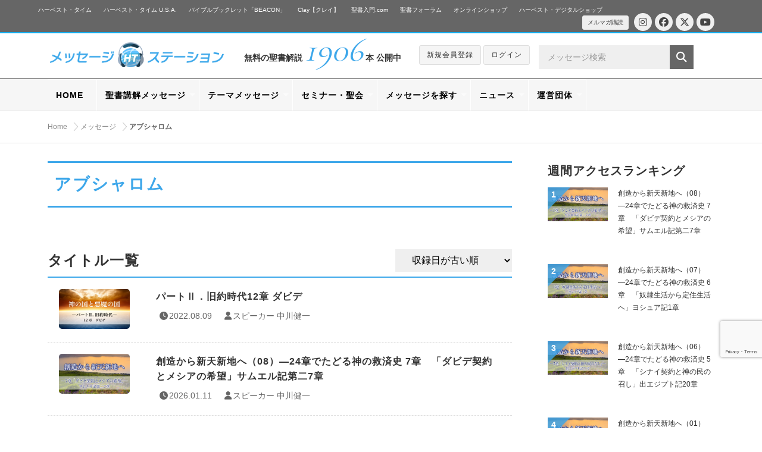

--- FILE ---
content_type: text/html; charset=UTF-8
request_url: https://message-station.net/episode/tag_keyword/%E3%82%A2%E3%83%96%E3%82%B7%E3%83%A3%E3%83%AD%E3%83%A0/
body_size: 16533
content:
<!DOCTYPE html>
<html lang="ja">
<head>

<meta charset="UTF-8">

<title>アブシャロム | メッセージステーション</title>

<meta name="Author" content="メッセージステーション" />
<meta name="Copyright" content="ハーベスト・タイム・ミニストリーズ" />

<meta http-equiv="X-UA-Compatible" content="IE=edge" />
<meta name="viewport" content="width=device-width, initial-scale=1.0, maximum-scale=1.0, user-scalable=no" />


<meta name='robots' content='index, follow, max-image-preview:large, max-snippet:-1, max-video-preview:-1' />

	<!-- This site is optimized with the Yoast SEO plugin v26.7 - https://yoast.com/wordpress/plugins/seo/ -->
	<link rel="canonical" href="https://message-station.net/episode/tag_keyword/アブシャロム/" />
	<meta property="og:locale" content="ja_JP" />
	<meta property="og:type" content="article" />
	<meta property="og:title" content="アブシャロム | メッセージステーション" />
	<meta property="og:url" content="https://message-station.net/episode/tag_keyword/アブシャロム/" />
	<meta property="og:site_name" content="メッセージステーション" />
	<meta name="twitter:card" content="summary_large_image" />
	<script type="application/ld+json" class="yoast-schema-graph">{"@context":"https://schema.org","@graph":[{"@type":"CollectionPage","@id":"https://message-station.net/episode/tag_keyword/%e3%82%a2%e3%83%96%e3%82%b7%e3%83%a3%e3%83%ad%e3%83%a0/","url":"https://message-station.net/episode/tag_keyword/%e3%82%a2%e3%83%96%e3%82%b7%e3%83%a3%e3%83%ad%e3%83%a0/","name":"アブシャロム | メッセージステーション","isPartOf":{"@id":"https://message-station.net/#website"},"primaryImageOfPage":{"@id":"https://message-station.net/episode/tag_keyword/%e3%82%a2%e3%83%96%e3%82%b7%e3%83%a3%e3%83%ad%e3%83%a0/#primaryimage"},"image":{"@id":"https://message-station.net/episode/tag_keyword/%e3%82%a2%e3%83%96%e3%82%b7%e3%83%a3%e3%83%ad%e3%83%a0/#primaryimage"},"thumbnailUrl":"https://message-station.net/cms/wp-content/uploads/2026/01/4e720ea97823c3bd504c42effdb9614a.png","breadcrumb":{"@id":"https://message-station.net/episode/tag_keyword/%e3%82%a2%e3%83%96%e3%82%b7%e3%83%a3%e3%83%ad%e3%83%a0/#breadcrumb"},"inLanguage":"ja"},{"@type":"ImageObject","inLanguage":"ja","@id":"https://message-station.net/episode/tag_keyword/%e3%82%a2%e3%83%96%e3%82%b7%e3%83%a3%e3%83%ad%e3%83%a0/#primaryimage","url":"https://message-station.net/cms/wp-content/uploads/2026/01/4e720ea97823c3bd504c42effdb9614a.png","contentUrl":"https://message-station.net/cms/wp-content/uploads/2026/01/4e720ea97823c3bd504c42effdb9614a.png","width":1280,"height":720},{"@type":"BreadcrumbList","@id":"https://message-station.net/episode/tag_keyword/%e3%82%a2%e3%83%96%e3%82%b7%e3%83%a3%e3%83%ad%e3%83%a0/#breadcrumb","itemListElement":[{"@type":"ListItem","position":1,"name":"Home","item":"https://message-station.net/"},{"@type":"ListItem","position":2,"name":"アブシャロム"}]},{"@type":"WebSite","@id":"https://message-station.net/#website","url":"https://message-station.net/","name":"メッセージステーション","description":"聖書の言葉をあなたへ。初めての聖書の学びから聖書研究まで。","potentialAction":[{"@type":"SearchAction","target":{"@type":"EntryPoint","urlTemplate":"https://message-station.net/?s={search_term_string}"},"query-input":{"@type":"PropertyValueSpecification","valueRequired":true,"valueName":"search_term_string"}}],"inLanguage":"ja"}]}</script>
	<!-- / Yoast SEO plugin. -->


<link rel='dns-prefetch' href='//www.googletagmanager.com' />
<link rel='dns-prefetch' href='//stats.wp.com' />
<script type="text/javascript" id="wpp-js" src="https://message-station.net/cms/wp-content/plugins/wordpress-popular-posts/assets/js/wpp.min.js?ver=7.3.6" data-sampling="0" data-sampling-rate="100" data-api-url="https://message-station.net/wp-json/wordpress-popular-posts" data-post-id="0" data-token="417c4a0052" data-lang="0" data-debug="0"></script>
<link rel="alternate" type="application/rss+xml" title="メッセージステーション &raquo; アブシャロム キーワード のフィード" href="https://message-station.net/episode/tag_keyword/%e3%82%a2%e3%83%96%e3%82%b7%e3%83%a3%e3%83%ad%e3%83%a0/feed/" />
<link rel='stylesheet' id='wpfp-css' href='https://message-station.net/cms/wp-content/plugins/wp-favorite-posts/wpfp.css' type='text/css' />
<style id='wp-img-auto-sizes-contain-inline-css' type='text/css'>
img:is([sizes=auto i],[sizes^="auto," i]){contain-intrinsic-size:3000px 1500px}
/*# sourceURL=wp-img-auto-sizes-contain-inline-css */
</style>
<style id='wp-emoji-styles-inline-css' type='text/css'>

	img.wp-smiley, img.emoji {
		display: inline !important;
		border: none !important;
		box-shadow: none !important;
		height: 1em !important;
		width: 1em !important;
		margin: 0 0.07em !important;
		vertical-align: -0.1em !important;
		background: none !important;
		padding: 0 !important;
	}
/*# sourceURL=wp-emoji-styles-inline-css */
</style>
<style id='wp-block-library-inline-css' type='text/css'>
:root{--wp-block-synced-color:#7a00df;--wp-block-synced-color--rgb:122,0,223;--wp-bound-block-color:var(--wp-block-synced-color);--wp-editor-canvas-background:#ddd;--wp-admin-theme-color:#007cba;--wp-admin-theme-color--rgb:0,124,186;--wp-admin-theme-color-darker-10:#006ba1;--wp-admin-theme-color-darker-10--rgb:0,107,160.5;--wp-admin-theme-color-darker-20:#005a87;--wp-admin-theme-color-darker-20--rgb:0,90,135;--wp-admin-border-width-focus:2px}@media (min-resolution:192dpi){:root{--wp-admin-border-width-focus:1.5px}}.wp-element-button{cursor:pointer}:root .has-very-light-gray-background-color{background-color:#eee}:root .has-very-dark-gray-background-color{background-color:#313131}:root .has-very-light-gray-color{color:#eee}:root .has-very-dark-gray-color{color:#313131}:root .has-vivid-green-cyan-to-vivid-cyan-blue-gradient-background{background:linear-gradient(135deg,#00d084,#0693e3)}:root .has-purple-crush-gradient-background{background:linear-gradient(135deg,#34e2e4,#4721fb 50%,#ab1dfe)}:root .has-hazy-dawn-gradient-background{background:linear-gradient(135deg,#faaca8,#dad0ec)}:root .has-subdued-olive-gradient-background{background:linear-gradient(135deg,#fafae1,#67a671)}:root .has-atomic-cream-gradient-background{background:linear-gradient(135deg,#fdd79a,#004a59)}:root .has-nightshade-gradient-background{background:linear-gradient(135deg,#330968,#31cdcf)}:root .has-midnight-gradient-background{background:linear-gradient(135deg,#020381,#2874fc)}:root{--wp--preset--font-size--normal:16px;--wp--preset--font-size--huge:42px}.has-regular-font-size{font-size:1em}.has-larger-font-size{font-size:2.625em}.has-normal-font-size{font-size:var(--wp--preset--font-size--normal)}.has-huge-font-size{font-size:var(--wp--preset--font-size--huge)}.has-text-align-center{text-align:center}.has-text-align-left{text-align:left}.has-text-align-right{text-align:right}.has-fit-text{white-space:nowrap!important}#end-resizable-editor-section{display:none}.aligncenter{clear:both}.items-justified-left{justify-content:flex-start}.items-justified-center{justify-content:center}.items-justified-right{justify-content:flex-end}.items-justified-space-between{justify-content:space-between}.screen-reader-text{border:0;clip-path:inset(50%);height:1px;margin:-1px;overflow:hidden;padding:0;position:absolute;width:1px;word-wrap:normal!important}.screen-reader-text:focus{background-color:#ddd;clip-path:none;color:#444;display:block;font-size:1em;height:auto;left:5px;line-height:normal;padding:15px 23px 14px;text-decoration:none;top:5px;width:auto;z-index:100000}html :where(.has-border-color){border-style:solid}html :where([style*=border-top-color]){border-top-style:solid}html :where([style*=border-right-color]){border-right-style:solid}html :where([style*=border-bottom-color]){border-bottom-style:solid}html :where([style*=border-left-color]){border-left-style:solid}html :where([style*=border-width]){border-style:solid}html :where([style*=border-top-width]){border-top-style:solid}html :where([style*=border-right-width]){border-right-style:solid}html :where([style*=border-bottom-width]){border-bottom-style:solid}html :where([style*=border-left-width]){border-left-style:solid}html :where(img[class*=wp-image-]){height:auto;max-width:100%}:where(figure){margin:0 0 1em}html :where(.is-position-sticky){--wp-admin--admin-bar--position-offset:var(--wp-admin--admin-bar--height,0px)}@media screen and (max-width:600px){html :where(.is-position-sticky){--wp-admin--admin-bar--position-offset:0px}}

/*# sourceURL=wp-block-library-inline-css */
</style><style id='global-styles-inline-css' type='text/css'>
:root{--wp--preset--aspect-ratio--square: 1;--wp--preset--aspect-ratio--4-3: 4/3;--wp--preset--aspect-ratio--3-4: 3/4;--wp--preset--aspect-ratio--3-2: 3/2;--wp--preset--aspect-ratio--2-3: 2/3;--wp--preset--aspect-ratio--16-9: 16/9;--wp--preset--aspect-ratio--9-16: 9/16;--wp--preset--color--black: #000000;--wp--preset--color--cyan-bluish-gray: #abb8c3;--wp--preset--color--white: #ffffff;--wp--preset--color--pale-pink: #f78da7;--wp--preset--color--vivid-red: #cf2e2e;--wp--preset--color--luminous-vivid-orange: #ff6900;--wp--preset--color--luminous-vivid-amber: #fcb900;--wp--preset--color--light-green-cyan: #7bdcb5;--wp--preset--color--vivid-green-cyan: #00d084;--wp--preset--color--pale-cyan-blue: #8ed1fc;--wp--preset--color--vivid-cyan-blue: #0693e3;--wp--preset--color--vivid-purple: #9b51e0;--wp--preset--gradient--vivid-cyan-blue-to-vivid-purple: linear-gradient(135deg,rgb(6,147,227) 0%,rgb(155,81,224) 100%);--wp--preset--gradient--light-green-cyan-to-vivid-green-cyan: linear-gradient(135deg,rgb(122,220,180) 0%,rgb(0,208,130) 100%);--wp--preset--gradient--luminous-vivid-amber-to-luminous-vivid-orange: linear-gradient(135deg,rgb(252,185,0) 0%,rgb(255,105,0) 100%);--wp--preset--gradient--luminous-vivid-orange-to-vivid-red: linear-gradient(135deg,rgb(255,105,0) 0%,rgb(207,46,46) 100%);--wp--preset--gradient--very-light-gray-to-cyan-bluish-gray: linear-gradient(135deg,rgb(238,238,238) 0%,rgb(169,184,195) 100%);--wp--preset--gradient--cool-to-warm-spectrum: linear-gradient(135deg,rgb(74,234,220) 0%,rgb(151,120,209) 20%,rgb(207,42,186) 40%,rgb(238,44,130) 60%,rgb(251,105,98) 80%,rgb(254,248,76) 100%);--wp--preset--gradient--blush-light-purple: linear-gradient(135deg,rgb(255,206,236) 0%,rgb(152,150,240) 100%);--wp--preset--gradient--blush-bordeaux: linear-gradient(135deg,rgb(254,205,165) 0%,rgb(254,45,45) 50%,rgb(107,0,62) 100%);--wp--preset--gradient--luminous-dusk: linear-gradient(135deg,rgb(255,203,112) 0%,rgb(199,81,192) 50%,rgb(65,88,208) 100%);--wp--preset--gradient--pale-ocean: linear-gradient(135deg,rgb(255,245,203) 0%,rgb(182,227,212) 50%,rgb(51,167,181) 100%);--wp--preset--gradient--electric-grass: linear-gradient(135deg,rgb(202,248,128) 0%,rgb(113,206,126) 100%);--wp--preset--gradient--midnight: linear-gradient(135deg,rgb(2,3,129) 0%,rgb(40,116,252) 100%);--wp--preset--font-size--small: 13px;--wp--preset--font-size--medium: 20px;--wp--preset--font-size--large: 36px;--wp--preset--font-size--x-large: 42px;--wp--preset--spacing--20: 0.44rem;--wp--preset--spacing--30: 0.67rem;--wp--preset--spacing--40: 1rem;--wp--preset--spacing--50: 1.5rem;--wp--preset--spacing--60: 2.25rem;--wp--preset--spacing--70: 3.38rem;--wp--preset--spacing--80: 5.06rem;--wp--preset--shadow--natural: 6px 6px 9px rgba(0, 0, 0, 0.2);--wp--preset--shadow--deep: 12px 12px 50px rgba(0, 0, 0, 0.4);--wp--preset--shadow--sharp: 6px 6px 0px rgba(0, 0, 0, 0.2);--wp--preset--shadow--outlined: 6px 6px 0px -3px rgb(255, 255, 255), 6px 6px rgb(0, 0, 0);--wp--preset--shadow--crisp: 6px 6px 0px rgb(0, 0, 0);}:where(.is-layout-flex){gap: 0.5em;}:where(.is-layout-grid){gap: 0.5em;}body .is-layout-flex{display: flex;}.is-layout-flex{flex-wrap: wrap;align-items: center;}.is-layout-flex > :is(*, div){margin: 0;}body .is-layout-grid{display: grid;}.is-layout-grid > :is(*, div){margin: 0;}:where(.wp-block-columns.is-layout-flex){gap: 2em;}:where(.wp-block-columns.is-layout-grid){gap: 2em;}:where(.wp-block-post-template.is-layout-flex){gap: 1.25em;}:where(.wp-block-post-template.is-layout-grid){gap: 1.25em;}.has-black-color{color: var(--wp--preset--color--black) !important;}.has-cyan-bluish-gray-color{color: var(--wp--preset--color--cyan-bluish-gray) !important;}.has-white-color{color: var(--wp--preset--color--white) !important;}.has-pale-pink-color{color: var(--wp--preset--color--pale-pink) !important;}.has-vivid-red-color{color: var(--wp--preset--color--vivid-red) !important;}.has-luminous-vivid-orange-color{color: var(--wp--preset--color--luminous-vivid-orange) !important;}.has-luminous-vivid-amber-color{color: var(--wp--preset--color--luminous-vivid-amber) !important;}.has-light-green-cyan-color{color: var(--wp--preset--color--light-green-cyan) !important;}.has-vivid-green-cyan-color{color: var(--wp--preset--color--vivid-green-cyan) !important;}.has-pale-cyan-blue-color{color: var(--wp--preset--color--pale-cyan-blue) !important;}.has-vivid-cyan-blue-color{color: var(--wp--preset--color--vivid-cyan-blue) !important;}.has-vivid-purple-color{color: var(--wp--preset--color--vivid-purple) !important;}.has-black-background-color{background-color: var(--wp--preset--color--black) !important;}.has-cyan-bluish-gray-background-color{background-color: var(--wp--preset--color--cyan-bluish-gray) !important;}.has-white-background-color{background-color: var(--wp--preset--color--white) !important;}.has-pale-pink-background-color{background-color: var(--wp--preset--color--pale-pink) !important;}.has-vivid-red-background-color{background-color: var(--wp--preset--color--vivid-red) !important;}.has-luminous-vivid-orange-background-color{background-color: var(--wp--preset--color--luminous-vivid-orange) !important;}.has-luminous-vivid-amber-background-color{background-color: var(--wp--preset--color--luminous-vivid-amber) !important;}.has-light-green-cyan-background-color{background-color: var(--wp--preset--color--light-green-cyan) !important;}.has-vivid-green-cyan-background-color{background-color: var(--wp--preset--color--vivid-green-cyan) !important;}.has-pale-cyan-blue-background-color{background-color: var(--wp--preset--color--pale-cyan-blue) !important;}.has-vivid-cyan-blue-background-color{background-color: var(--wp--preset--color--vivid-cyan-blue) !important;}.has-vivid-purple-background-color{background-color: var(--wp--preset--color--vivid-purple) !important;}.has-black-border-color{border-color: var(--wp--preset--color--black) !important;}.has-cyan-bluish-gray-border-color{border-color: var(--wp--preset--color--cyan-bluish-gray) !important;}.has-white-border-color{border-color: var(--wp--preset--color--white) !important;}.has-pale-pink-border-color{border-color: var(--wp--preset--color--pale-pink) !important;}.has-vivid-red-border-color{border-color: var(--wp--preset--color--vivid-red) !important;}.has-luminous-vivid-orange-border-color{border-color: var(--wp--preset--color--luminous-vivid-orange) !important;}.has-luminous-vivid-amber-border-color{border-color: var(--wp--preset--color--luminous-vivid-amber) !important;}.has-light-green-cyan-border-color{border-color: var(--wp--preset--color--light-green-cyan) !important;}.has-vivid-green-cyan-border-color{border-color: var(--wp--preset--color--vivid-green-cyan) !important;}.has-pale-cyan-blue-border-color{border-color: var(--wp--preset--color--pale-cyan-blue) !important;}.has-vivid-cyan-blue-border-color{border-color: var(--wp--preset--color--vivid-cyan-blue) !important;}.has-vivid-purple-border-color{border-color: var(--wp--preset--color--vivid-purple) !important;}.has-vivid-cyan-blue-to-vivid-purple-gradient-background{background: var(--wp--preset--gradient--vivid-cyan-blue-to-vivid-purple) !important;}.has-light-green-cyan-to-vivid-green-cyan-gradient-background{background: var(--wp--preset--gradient--light-green-cyan-to-vivid-green-cyan) !important;}.has-luminous-vivid-amber-to-luminous-vivid-orange-gradient-background{background: var(--wp--preset--gradient--luminous-vivid-amber-to-luminous-vivid-orange) !important;}.has-luminous-vivid-orange-to-vivid-red-gradient-background{background: var(--wp--preset--gradient--luminous-vivid-orange-to-vivid-red) !important;}.has-very-light-gray-to-cyan-bluish-gray-gradient-background{background: var(--wp--preset--gradient--very-light-gray-to-cyan-bluish-gray) !important;}.has-cool-to-warm-spectrum-gradient-background{background: var(--wp--preset--gradient--cool-to-warm-spectrum) !important;}.has-blush-light-purple-gradient-background{background: var(--wp--preset--gradient--blush-light-purple) !important;}.has-blush-bordeaux-gradient-background{background: var(--wp--preset--gradient--blush-bordeaux) !important;}.has-luminous-dusk-gradient-background{background: var(--wp--preset--gradient--luminous-dusk) !important;}.has-pale-ocean-gradient-background{background: var(--wp--preset--gradient--pale-ocean) !important;}.has-electric-grass-gradient-background{background: var(--wp--preset--gradient--electric-grass) !important;}.has-midnight-gradient-background{background: var(--wp--preset--gradient--midnight) !important;}.has-small-font-size{font-size: var(--wp--preset--font-size--small) !important;}.has-medium-font-size{font-size: var(--wp--preset--font-size--medium) !important;}.has-large-font-size{font-size: var(--wp--preset--font-size--large) !important;}.has-x-large-font-size{font-size: var(--wp--preset--font-size--x-large) !important;}
/*# sourceURL=global-styles-inline-css */
</style>

<style id='classic-theme-styles-inline-css' type='text/css'>
/*! This file is auto-generated */
.wp-block-button__link{color:#fff;background-color:#32373c;border-radius:9999px;box-shadow:none;text-decoration:none;padding:calc(.667em + 2px) calc(1.333em + 2px);font-size:1.125em}.wp-block-file__button{background:#32373c;color:#fff;text-decoration:none}
/*# sourceURL=/wp-includes/css/classic-themes.min.css */
</style>
<link rel='stylesheet' id='wfpcs-css' href='https://message-station.net/cms/wp-content/plugins/wp-favorite-posts-cachesuport/wpfpcs.css' type='text/css' media='all' />
<link rel='stylesheet' id='wordpress-popular-posts-css-css' href='https://message-station.net/cms/wp-content/plugins/wordpress-popular-posts/assets/css/wpp.css?ver=7.3.6' type='text/css' media='all' />
<link rel='stylesheet' id='wp-members-css' href='https://message-station.net/cms/wp-content/plugins/wp-members/assets/css/forms/generic-no-float.min.css?ver=3.5.5.1' type='text/css' media='all' />
<link rel='stylesheet' id='wp-pagenavi-css' href='https://message-station.net/cms/wp-content/plugins/wp-pagenavi/pagenavi-css.css?ver=2.70' type='text/css' media='all' />
<script type="text/javascript" src="https://message-station.net/cms/wp-includes/js/jquery/jquery.min.js?ver=3.7.1" id="jquery-core-js"></script>
<script type="text/javascript" src="https://message-station.net/cms/wp-includes/js/jquery/jquery-migrate.min.js?ver=3.4.1" id="jquery-migrate-js"></script>
<script type="text/javascript" src="https://message-station.net/cms/wp-content/plugins/wp-favorite-posts-cachesuport/wpfpcs.js" id="wfpcs-js"></script>

<!-- Site Kit によって追加された Google タグ（gtag.js）スニペット -->
<!-- Google アナリティクス スニペット (Site Kit が追加) -->
<script type="text/javascript" src="https://www.googletagmanager.com/gtag/js?id=GT-WK27WSB" id="google_gtagjs-js" async></script>
<script type="text/javascript" id="google_gtagjs-js-after">
/* <![CDATA[ */
window.dataLayer = window.dataLayer || [];function gtag(){dataLayer.push(arguments);}
gtag("set","linker",{"domains":["message-station.net"]});
gtag("js", new Date());
gtag("set", "developer_id.dZTNiMT", true);
gtag("config", "GT-WK27WSB");
//# sourceURL=google_gtagjs-js-after
/* ]]> */
</script>
<script type="text/javascript" src="https://message-station.net/cms/wp-content/plugins/wp-favorite-posts/script.js?ver=1.6.8" id="wp-favorite-posts-js"></script>
<link rel="https://api.w.org/" href="https://message-station.net/wp-json/" /><link rel="EditURI" type="application/rsd+xml" title="RSD" href="https://message-station.net/cms/xmlrpc.php?rsd" />
<meta name="generator" content="Site Kit by Google 1.170.0" />	<style>img#wpstats{display:none}</style>
		            <style id="wpp-loading-animation-styles">@-webkit-keyframes bgslide{from{background-position-x:0}to{background-position-x:-200%}}@keyframes bgslide{from{background-position-x:0}to{background-position-x:-200%}}.wpp-widget-block-placeholder,.wpp-shortcode-placeholder{margin:0 auto;width:60px;height:3px;background:#dd3737;background:linear-gradient(90deg,#dd3737 0%,#571313 10%,#dd3737 100%);background-size:200% auto;border-radius:3px;-webkit-animation:bgslide 1s infinite linear;animation:bgslide 1s infinite linear}</style>
            <link rel="icon" href="https://message-station.net/cms/wp-content/uploads/2021/06/cropped-favicon-32x32.png" sizes="32x32" />
<link rel="icon" href="https://message-station.net/cms/wp-content/uploads/2021/06/cropped-favicon-192x192.png" sizes="192x192" />
<link rel="apple-touch-icon" href="https://message-station.net/cms/wp-content/uploads/2021/06/cropped-favicon-180x180.png" />
<meta name="msapplication-TileImage" content="https://message-station.net/cms/wp-content/uploads/2021/06/cropped-favicon-270x270.png" />

<link rel="shortcut icon" href="/image/shortcut/favicon.ico" />
<link rel="shortcut icon" type="image/png" href="https://message-station.net/image/shortcut/icon_32.png">
<link rel="apple-touch-icon" sizes="180x180" href="https://message-station.net/image/shortcut/icon_180.png">
<link rel="icon" sizes="192x192" href="https://message-station.net/image/shortcut/icon_192.png">
<meta name="apple-mobile-web-app-title" content="ハーベスト・タイム・メッセージステーション">

<link rel="stylesheet" href="https://message-station.net/cms/wp-content/themes/message-station/css/default.css" media="all" />
<link rel="stylesheet" href="https://message-station.net/cms/wp-content/themes/message-station/css/structure.css?=230619" media="all" />
<link rel="stylesheet" href="https://message-station.net/cms/wp-content/themes/message-station/css/style.css?=2605645asdfasfdf20260119082631" media="all" />
<link href="https://fonts.googleapis.com/css?family=Cormorant+Garamond:300,400,500,600,700" rel="stylesheet">

<link rel="stylesheet" href="https://maxcdn.bootstrapcdn.com/font-awesome/4.7.0/css/font-awesome.min.css">
<link href="/fontawesome_6_5_2/css/all.min.css" rel="stylesheet">
<link href="/fontawesome_6_5_2/js/all.min.js"></script>

<script type="text/javascript" src="https://message-station.net/cms/wp-content/themes/message-station/js/jquery-2.1.1.js" charset="utf-8"></script>
<script type="text/javascript" src="https://message-station.net/cms/wp-content/themes/message-station/js/jquery-easing-1.3.js" charset="utf-8"></script>

<script>
$( document ).ready(function( $ ) {
$('.article-title').on('click', function () {
  /*クリックでコンテンツを開閉*/
  $(this).next().slideToggle(200);
  /*矢印の向きを変更*/
  $(this).toggleClass('open');
});

});
</script>

<link rel="stylesheet" href="https://message-station.net/cms/wp-content/themes/message-station/css/audioplayer.css" media="all" />
<script type="text/javascript" src="https://message-station.net/cms/wp-content/themes/message-station/js/audioplayer.min.js" charset="utf-8"></script>
<script src="https://api.html5media.info/1.1.4/html5media.min.js"></script>


<script type="text/javascript" src="https://message-station.net/cms/wp-content/themes/message-station/js/common.js?=230619" charset="utf-8"></script>

<!-- Global site tag (gtag.js) - Google Analytics -->
<script async src="https://www.googletagmanager.com/gtag/js?id=UA-25211613-9"></script>
<script>
  window.dataLayer = window.dataLayer || [];
  function gtag(){dataLayer.push(arguments);}
  gtag('js', new Date());

  gtag('config', 'UA-25211613-9');
</script>

</head>

<body>

<!-- <div id="loader"><i class="fa fa-circle-o-notch fa-spin fa-3x fa-fw"></i></div>
<div id="fade"></div> -->

<div id="episode" class="tag_keyword">

<div id="wrapper">

	<!-- relate -->
	<div id="relateLinks"><div class="inner">

		<div class="link"><a href="#menu"><i class="fa fa-angle-right fa-fw"></i>関連サイト</a></div>

		<nav id="menu">
			<ul>
			<li><a href="https://harvesttime.tv/" target="_blank">ハーベスト・タイム</a></li>
			<li><a href="http://usa.harvesttime.tv/" target="_blank">ハーベスト・タイム U.S.A.</a></li>
			<li><a href="https://harvestbeacon.net/" target="_blank">バイブルブックレット「BEACON」</a></li>
			<li><a href="https://harvestclay.net/" target="_blank">Clay【クレイ】</a></li>
			<li><a href="http://seishonyumon.com/" target="_blank">聖書入門.com</a></li>

			<li><a href="http://seishoforum.net/" target="_blank">聖書フォーラム</a></li>
			<li><a href="http://harvestshop.net/" target="_blank">オンラインショップ</a></li>
			<li><a href="https://harvestdigital.shop/" target="_blank">ハーベスト・デジタルショップ</a></li>
			
			<li class="hide_pc"><a href="https://www.instagram.com/harvesttime.tv/" target="_blank"><i class="fa-brands fa-instagram"></i>Instagram</a></li>
			<li class="hide_pc"><a href="https://www.facebook.com/HarvestTimeMinistriesJapan/" target="_blank"><i class="fa-brands fa-facebook"></i>Facebook</a></li>
			<li class="hide_pc"><a href="https://twitter.com/harvestjapan"><i class="fa-brands fa-x-twitter"></i>Twitter</a></li>
			<li class="hide_pc"><a href="https://www.youtube.com/channel/UCK_2EmyswTen39EvCtAj6Hg" target="_blank"><i class="fa-brands fa-youtube"></i>YouTube</a></li>
			<li class="hide_pc"><a href="https://harvesttime.tv/get-involved/mailmagazine/" target="_blank"><i class="fa fa-envelope fa-fw" aria-hidden="true"></i>メルマガ購読</a>
			</ul>
		</nav>

		<div class="boxSNS">
			<ul class="social">
			<li class="circle circle-small"><a href="https://www.instagram.com/harvesttime.tv/" target="_blank"><i class="fa-brands fa-instagram"></i></a></li>
			<li class="circle circle-small"><a href="https://www.facebook.com/HarvestTimeMinistriesJapan/" target="_blank"><i class="fa-brands fa-facebook"></i></a></li>
			<li class="circle circle-small"><a href="https://twitter.com/harvestjapan"><i class="fa-brands fa-x-twitter"></i></a></li>
			<li class="circle circle-small"><a href="https://www.youtube.com/channel/UCK_2EmyswTen39EvCtAj6Hg" target="_blank"><i class="fa-brands fa-youtube"></i></a></li>
			</ul>
			<div class="mailmag"><a href="https://harvesttime.tv/get-involved/mailmagazine/" target="_blank"><i class="fa fa-caret-right"></i>メルマガ購読</a></div>
		</div>

	</div></div>
	<!-- /relate -->

	<!-- header -->
	<div id="header"><div class="inner">

		<h1><a href="/"><img src="/image/common/logo.png" width="360" alt=""></a></h1>

		<p class="count">無料の聖書解説 <span>1906</span> 本 公開中</p>

		<div class="boxFunction clearfix">
						<div class="btn btn-xsm"><a href="/members/registration/">新規会員登録</a></div>
			<div class="btn btn-xsm"><a href="/members/login/">ログイン</a></div>
					</div>

		<div class="boxSerch clearfix">
			<form role="search" method="get" id="searchform" class="searchform" action="https://message-station.net/episode/">
			<input type="text" name="s" id="s" value="" placeholder="メッセージ検索" class="form-control" />
			<button type="submit" id="searchsubmit" value=""><i class="fa fa-search"></i></button>
			</form>
		</div>

	</div></div>
	<!-- /header -->

	<!-- nav -->
	<div id="globalNav"><div class="nav">

		<ul class="sf-menu" id="sf-menu">

		<li class="boxSerch clearfix">
			<form role="search" method="get" id="searchform" class="searchform" action="https://message-station.net/episode/">
			<input type="text" name="s" id="s" value="" placeholder="メッセージ検索" class="form-control" />
			<button><i class="fa fa-search"></i></button>
			</form>
		</li>

		<li class="home"><a href="/" class="main">HOME</a></li>

			<li class=""><a href="#" class="main">聖書講解メッセージ</a>
				<ul>
					<li><a href="/episode/cat_episode/message-bible/"><i class="fa fa-list fa-fw"></i>すべて見る</a></li>
										<li><a href="/episode/cat_episode/2-corinthians">コリント人への手紙第二<span class="icon-badge">18</span></a></li>
										<li><a href="/episode/cat_episode/1-corinthians">コリント人への手紙第一<span class="icon-badge">32</span></a></li>
										<li><a href="/episode/cat_episode/matthew">30日でわかる聖書 マタイの福音書<span class="icon-badge">30</span></a></li>
										<li><a href="/episode/cat_episode/genesis">創世記<span class="icon-badge">65</span></a></li>
										<li><a href="/episode/cat_episode/exodus">出エジプト記<span class="icon-badge">50</span></a></li>
										<li><a href="/episode/cat_episode/romans">ローマ人への手紙<span class="icon-badge">59</span></a></li>
										<li><a href="/episode/cat_episode/messiah">メシアの生涯<span class="icon-badge">210</span></a></li>
										<li><a href="/episode/cat_episode/revelation">ヨハネの黙示録<span class="icon-badge">40</span></a></li>
										<li><a href="/episode/cat_episode/hebrews">ヘブル人への手紙<span class="icon-badge">30</span></a></li>
										<li><a href="/episode/cat_episode/acts">使徒の働き<span class="icon-badge">100</span></a></li>
										<li><a href="/episode/cat_episode/gal">ガラテヤ人への手紙<span class="icon-badge">18</span></a></li>
										<li><a href="/episode/cat_episode/deuteronomy">申命記<span class="icon-badge">58</span></a></li>
										<li><a href="/episode/cat_episode/luke">ルカの福音書<span class="icon-badge">106</span></a></li>
										<li><a href="/episode/cat_episode/john">ヨハネの福音書<span class="icon-badge">62</span></a></li>
									</ul>
			</li>

			<li class="message-theme"><a href="#" class="main">テーマメッセージ</a>
				<ul>
					<li><a href="/episode/cat_episode/message-theme/"><i class="fa fa-list fa-fw"></i>すべて見る</a></li>
					<li><a href="/episode/cat_episode/3min-bible/">3分でわかる聖書</a></li>
					<li><a href="/episode/cat_episode/60min-bible-ot/">60分でわかる旧約聖書</a></li>
					<li><a href="/episode/cat_episode/60min-bible-nt/">60分でわかる新約聖書</a></li>
					<li><a href="/episode/cat_episode/matthew/">30日でわかる聖書 マタイの福音書</a></li>
										<li><a href="/episode/cat_episode/creation-to-the-new-heaven">創造から新天新地へ<span class="icon-badge">8</span></a></li>
										<li><a href="/episode/cat_episode/israel-2023">イスラエル旅 2023<span class="icon-badge">100</span></a></li>
										<li><a href="/episode/cat_episode/japanese-jewish">日ユ同祖論<span class="icon-badge">3</span></a></li>
										<li><a href="/episode/cat_episode/ocarina-praise">オカリナプレイズ<span class="icon-badge">3</span></a></li>
										<li><a href="/episode/cat_episode/kingdom-of-god">神の国と悪魔の国<span class="icon-badge">23</span></a></li>
										<li><a href="/episode/cat_episode/tsubuyaki">中川牧師のつぶやき<span class="icon-badge">37</span></a></li>
										<li><a href="/episode/cat_episode/shosai">中川牧師の書斎から<span class="icon-badge">45</span></a></li>
										<li><a href="/episode/cat_episode/message-hiroshi">中川洋が語る<span class="icon-badge">24</span></a></li>
										<li><a href="/episode/cat_episode/apostles-creed">キリストの使徒たちが伝えたこと<span class="icon-badge">12</span></a></li>
										<li><a href="/episode/cat_episode/intro-to-bible">新・聖書入門講座<span class="icon-badge">6</span></a></li>
										<li><a href="/episode/cat_episode/knowing-bible">聖書を知りたい人のために<span class="icon-badge">3</span></a></li>
										<li><a href="/episode/cat_episode/words-on-the-cross">十字架のことば<span class="icon-badge">8</span></a></li>
										<li><a href="/episode/cat_episode/christian-life">クリスチャンライフ、この麗しきもの<span class="icon-badge">4</span></a></li>
										<li><a href="/episode/cat_episode/for-whom-faith">信仰は誰のためか<span class="icon-badge">2</span></a></li>
										<li><a href="/episode/cat_episode/forum-leader">聖書フォーラムリーダーによるメッセージ<span class="icon-badge">24</span></a></li>
										<li><a href="/episode/cat_episode/single-theme">単発テーマメッセージ<span class="icon-badge">82</span></a></li>
										<li><a href="/episode/cat_episode/christmas-message">クリスマスメッセージ<span class="icon-badge">12</span></a></li>
										<li><a href="/episode/cat_episode/mysteryofgospel">福音の奥義に生きる<span class="icon-badge">10</span></a></li>
										<li><a href="/episode/cat_episode/genesis-theme">創世記（大阪月例会）<span class="icon-badge">5</span></a></li>
									</ul>
			</li>

			<li class=""><a href="#" class="main">セミナー・聖会</a>
				<ul>
					<li><a href="/episode/cat_episode/message-celebration/"><i class="fa fa-list fa-fw"></i>すべて見る</a></li>
										<li><a href="/episode/cat_episode/harvest-celebration">ハーベスト聖会<span class="icon-badge">4</span></a></li>
										<li><a href="/episode/cat_episode/sairin">再臨待望聖会<span class="icon-badge">25</span></a></li>
										<li><a href="/episode/cat_episode/new-year-celebration">新年聖会<span class="icon-badge">1</span></a></li>
										<li><a href="/episode/cat_episode/sacred-session">聖会<span class="icon-badge">16</span></a></li>
										<li><a href="/episode/cat_episode/seicho-seminar">成長セミナー<span class="icon-badge">24</span></a></li>
									</ul>
			</li>

			<li class=""><a href="#" class="main">メッセージを探す</a>
				<ul>
					<li><a href="/list/scripture/">聖書箇所で探す</a></li>
					<li><a href="/list/keyword/">キーワードで探す</a></li>
					<li><a href="/list/theme/">テーマで探す</a></li>
					<li><a href="/list/celebrations/">会場で探す</a></li>
				</ul>
			</li>

			<li class=""><a href="#" class="main">ニュース</a>
				<ul>
					<li><a href="/news/">お知らせ</a></li>
				</ul>
			</li>

			<li class=""><a href="#" class="main">運営団体</a>
				<ul>
				<li><a href="https://harvesttime.tv/about/" target="_blank">ハーベスト・タイムについて</a></li>
				<li><a href="https://harvesttime.tv/about/four-creeds/" target="_blank">私たちの理念</a></li>
				<li><a href="https://harvesttime.tv/get-involved/#supporter" target="_blank">この働きを支援（サポーター登録）</a></li>
				<li><a href="https://harvesttime.tv/get-involved/mailmagazine/" target="_blank">メールマガジン登録</a></li>
				<li><a href="https://harvesttime.tv/terms/" target="_blank">利用規約（ご利用条件）</a></li>
				<li><a href="https://harvesttime.tv/contact/" target="_blank">お問い合わせ</a></li>
				</ul>
			</li>

		</ul>

				
	</div></div>
	<!-- /nav -->

	<!-- Breadcrumbs -->
			<div id="crumb">
			<div class="inner">
				<ul>
				<li><a href="/">Home</a></li>
				<li class="archive post-episode-archive"><span property="itemListElement" typeof="ListItem"><a property="item" typeof="WebPage" title="メッセージへ移動" href="https://message-station.net/episode/" class="archive post-episode-archive"><span property="name">メッセージ</span></a><meta property="position" content="1"></span></li>
<li class="archive taxonomy tag_keyword current-item"><span property="itemListElement" typeof="ListItem"><span property="name">アブシャロム</span><meta property="position" content="2"></span></li>
				</ul>
			</div>
		</div>
		<!-- /breadcrumbs -->

	<div id="contents" class="list">

		<div id="main" class="">

			<div class="inner">

				<div id="main-column2">

					

					<section class="title margin-bottom-50">

						<div class="block">

							<h1>アブシャロム</h1>

							<!-- ▼ -->
							<div class="entry entry-image-l-40 offset-90">
																								<!-- <div class="image img-round-corners"><img src="/images/episode_cate_noimage.jpg"></div> -->
																								<div class="text">
																	</div>

							</div>

						</div>

					</section>

					<section class="function clearfix">

						<div class="block2 block2-sp boxTitle">

							<div class="box">
								<h2>タイトル一覧</h2>
							</div>

							<!-- Sort -->
							<div class="box select">
							<form name="change" method="get" id="sort_form5">
								<select name='sort' onChange="document.forms['change'].submit()" class="select-box">
									<option value="rec-old">収録日が古い順</option>
									<option value="rec-new">収録日が新しい順</option>
									<!-- <option value="access">よく視聴されている順</option> -->
									<!-- <option>タイトル順</option> -->
								</select>
							</form>
							</div>
							<!-- /Sort -->

														
							
						</div>

						<div class="boxList margin-bottom-30">

							<!-- pager -->
														<!-- /pager -->

                            																													<!-- ▼ -->
							<div class="entry entry-image-l-20" id="post-9188">

																<div class="image img-round-corners"><img src="https://message-station.net/cms/wp-content/uploads/2022/08/kaminokunitoakumanokuni12_part02_12_2208-600x338.png" class="attachment-medium size-medium wp-post-image" alt="" decoding="async" loading="lazy" /></div>
								
								<div class="text">
									<!-- <div class="icon"><span class='wpfp-span'><img src='https://message-station.net/cms/wp-content/plugins/wp-favorite-posts/img/loading.gif' alt='Loading' title='Loading' class='wpfp-hide wpfp-img' /><a class='wpfp-link' href='?wpfpaction=add&amp;postid=9188' title='視聴済みにする' rel='nofollow'>視聴済みにする</a></span></div> -->
																		<h3>パートⅡ．旧約時代12章 ダビデ</h3>
									<ul class="meta">
																		<li><i class="fa fa-clock-o fa-fw" aria-hidden="true"></i>2022.08.09</li>
																																				<li><i class="fa fa-user fa-fw"></i>スピーカー 中川健一</li>
																		</ul>

								</div>

								<a href="https://message-station.net/episode/9188/" class="entry-link"></a>
							</div>
							<!-- ▲ -->
																						<!-- ▼ -->
							<div class="entry entry-image-l-20" id="post-12094">

																<div class="image img-round-corners"><img src="https://message-station.net/cms/wp-content/uploads/2026/01/4e720ea97823c3bd504c42effdb9614a-600x338.png" class="attachment-medium size-medium wp-post-image" alt="" decoding="async" loading="lazy" /></div>
								
								<div class="text">
									<!-- <div class="icon"><span class='wpfp-span'><img src='https://message-station.net/cms/wp-content/plugins/wp-favorite-posts/img/loading.gif' alt='Loading' title='Loading' class='wpfp-hide wpfp-img' /><a class='wpfp-link' href='?wpfpaction=add&amp;postid=12094' title='視聴済みにする' rel='nofollow'>視聴済みにする</a></span></div> -->
																		<h3>創造から新天新地へ（08）―24章でたどる神の救済史  7章　「ダビデ契約とメシアの希望」サムエル記第二7章</h3>
									<ul class="meta">
																		<li><i class="fa fa-clock-o fa-fw" aria-hidden="true"></i>2026.01.11</li>
																																				<li><i class="fa fa-user fa-fw"></i>スピーカー 中川健一</li>
																		</ul>

								</div>

								<a href="https://message-station.net/episode/12094/" class="entry-link"></a>
							</div>
							<!-- ▲ -->
							                            <script type="text/javascript">var wpfpcs_ids = [9188,12094];</script>

							<!-- pager -->
														<!-- /pager -->
							
						</div>

					</section>

					
				</div>
				<!-- Main -->

				<!-- Side -->
				<div id="aside">
									<!-- 聖書講解メッセージ -->
					<section class="commentary-message section list-text">
						<h3>週間アクセスランキング</h3>
						<div class="block block3-sp">
							<div class="box"><div class="entry entry-image-l-40 margin-bottom-15"><div class="number"><span>1</span></div><div class="image img-over"><img src="https://message-station.net/cms/wp-content/uploads/2026/01/4e720ea97823c3bd504c42effdb9614a-600x338.png" class="attachment-medium size-medium wp-post-image" alt="" decoding="async"></div><div class="text"><p class="title text-xsm">創造から新天新地へ（08）―24章でたどる神の救済史  7章　「ダビデ契約とメシアの希望」サムエル記第二7章</p></div><a href="https://message-station.net/episode/12094/" class="entry-link"></a></div></div><div class="box"><div class="entry entry-image-l-40 margin-bottom-15"><div class="number"><span>2</span></div><div class="image img-over"><img src="https://message-station.net/cms/wp-content/uploads/2026/01/433ab169416b91bb43fa1100d0f1ad7e-600x338.png" class="attachment-medium size-medium wp-post-image" alt="" decoding="async"></div><div class="text"><p class="title text-xsm">創造から新天新地へ（07）―24章でたどる神の救済史  6章　「奴隷生活から定住生活へ」ヨシュア記1章</p></div><a href="https://message-station.net/episode/12085/" class="entry-link"></a></div></div><div class="box"><div class="entry entry-image-l-40 margin-bottom-15"><div class="number"><span>3</span></div><div class="image img-over"><img src="https://message-station.net/cms/wp-content/uploads/2025/12/7dba450484c72ff456e07a73f410622a-600x338.png" class="attachment-medium size-medium wp-post-image" alt="" decoding="async"></div><div class="text"><p class="title text-xsm">創造から新天新地へ（06）―24章でたどる神の救済史  5章　「シナイ契約と神の民の召し」出エジプト記20章</p></div><a href="https://message-station.net/episode/12076/" class="entry-link"></a></div></div><div class="box"><div class="entry entry-image-l-40 margin-bottom-15"><div class="number"><span>4</span></div><div class="image img-over"><img src="https://message-station.net/cms/wp-content/uploads/2025/11/395e2d264c42f759eb06404607cd7d48-600x338.png" class="attachment-medium size-medium wp-post-image" alt="創造から新天新地へ" decoding="async"></div><div class="text"><p class="title text-xsm">創造から新天新地へ（01）―24章でたどる神の救済史 序章</p></div><a href="https://message-station.net/episode/12017/" class="entry-link"></a></div></div><div class="box"><div class="entry entry-image-l-40 margin-bottom-15"><div class="number"><span>5</span></div><div class="image img-over"><img src="https://message-station.net/cms/wp-content/uploads/2018/08/sddefault-479-600x450.jpg" class="attachment-medium size-medium wp-post-image" alt="" decoding="async"></div><div class="text"><p class="title text-xsm">60分でわかる旧約聖書（28）ホセア書</p></div><a href="https://message-station.net/episode/1746/" class="entry-link"></a></div></div><div class="box"><div class="entry entry-image-l-40 margin-bottom-15"><div class="number"><span>6</span></div><div class="image img-over"><img src="https://message-station.net/cms/wp-content/uploads/2025/12/5de90135ba99e4d9c4abb9da0e289f21-600x338.png" class="attachment-medium size-medium wp-post-image" alt="" decoding="async"></div><div class="text"><p class="title text-xsm">創造から新天新地へ（02）―24章でたどる神の救済史 1章　「世界の始まり」創世記1章</p></div><a href="https://message-station.net/episode/12035/" class="entry-link"></a></div></div>						</div>
					</section>
					<!-- 聖書講解メッセージ -->

					<!-- サポーター -->
					<section class="boxSupporter well well-border well-border-top-blue">

						<h3>ハーベスト・タイムを応援する</h3>

						<p class="text-sm margin-bottom-15">ハーベスト・タイムの働きは、サポーターの皆様のお祈りと、献金により維持されております。<br />ぜひ、応援をよろしくお願いいたします。</p>

						<div class="margin-bottom-15">
							<div class="btn btn-sm btn-full"><a href="https://harvesttime.tv/get-involved/#supporter" target="_blank"><i class="fa fa-user-plus fa-fw"></i>サポーター登録</a></div>
							<div class="btn btn-sm btn-full"><a href="https://harvesttime.tv/get-involved/mailmagazine/" target="_blank"><i class="fa fa-envelope fa-fw"></i>メールマガジン購読</a></div>
							<div class="btn btn-sm btn-full"><a href="https://harvesttime.tv/celebrations/" target="_blank"><i class="fa fa-map-marker fa-fw"></i>集会のご案内</a></div>
						</div>

						<p class="text-xsm margin-bottom-15">ハーベスト・タイムのSNSでは、新着メッセージなどをお知らせしています。</p>

						<div class="social">
							<ul class="horizon">
							<li class="circle circle-md"><a href="https://www.facebook.com/HarvestTimeMinistriesJapan/" target="_blank"><i class="fa-brands fa-facebook"></i></a></li>
							<li class="circle circle-md"><a href="https://twitter.com/harvestjapan"><i class="fa-brands fa-x-twitter"></i></a></li>
							<li class="circle circle-md"><a href="https://www.youtube.com/channel/UCK_2EmyswTen39EvCtAj6Hg" target="_blank"><i class="fa-brands fa-youtube"></i></a></li>
							</ul>
							<!-- <div class="btn btn-xsm"><a href="https://harvesttime.tv/get-involved/mailmagazine/" target="_blank">メルマガ登録</a></div> -->
						</div>

					</section>
					<!-- サポーター -->
				</div>
				<!-- /Side -->

			</div><!--main-column2 -->

		</div><!--inner -->

	</div>


		<!-- footer -->
		<div id="footer">

			<div class="inner">

				<div class="block4">

					<div class="box">
						<h6><a href="#" class="line-none">聖書講解メッセージ</a></h6>
						<ul>
												<li><a href="/episode/cat_episode/2-corinthians">コリント人への手紙第二</a></li>
												<li><a href="/episode/cat_episode/1-corinthians">コリント人への手紙第一</a></li>
												<li><a href="/episode/cat_episode/matthew">30日でわかる聖書 マタイの福音書</a></li>
												<li><a href="/episode/cat_episode/genesis">創世記</a></li>
												<li><a href="/episode/cat_episode/exodus">出エジプト記</a></li>
												<li><a href="/episode/cat_episode/romans">ローマ人への手紙</a></li>
												<li><a href="/episode/cat_episode/messiah">メシアの生涯</a></li>
												<li><a href="/episode/cat_episode/revelation">ヨハネの黙示録</a></li>
												<li><a href="/episode/cat_episode/hebrews">ヘブル人への手紙</a></li>
												<li><a href="/episode/cat_episode/acts">使徒の働き</a></li>
												<li><a href="/episode/cat_episode/gal">ガラテヤ人への手紙</a></li>
												<li><a href="/episode/cat_episode/deuteronomy">申命記</a></li>
												<li><a href="/episode/cat_episode/luke">ルカの福音書</a></li>
												<li><a href="/episode/cat_episode/john">ヨハネの福音書</a></li>
												</ul>
					</div>

					<div class="box">
						<h6><a href="#" class="line-none">テーマメッセージ</a></h6>
						<ul>
						<li><a href="/episode/cat_episode/3min-bible/">3分でわかる聖書</a></li>
						<li><a href="/episode/cat_episode/60min-bible-ot/">60分でわかる旧約聖書</a></li>
						<li><a href="/episode/cat_episode/matthew/">30日でわかる聖書 マタイの福音書</a></li>
												<li><a href="/episode/cat_episode/creation-to-the-new-heaven">創造から新天新地へ</a></li>
												<li><a href="/episode/cat_episode/israel-2023">イスラエル旅 2023</a></li>
												<li><a href="/episode/cat_episode/japanese-jewish">日ユ同祖論</a></li>
												<li><a href="/episode/cat_episode/ocarina-praise">オカリナプレイズ</a></li>
												<li><a href="/episode/cat_episode/kingdom-of-god">神の国と悪魔の国</a></li>
												<li><a href="/episode/cat_episode/tsubuyaki">中川牧師のつぶやき</a></li>
												<li><a href="/episode/cat_episode/shosai">中川牧師の書斎から</a></li>
												<li><a href="/episode/cat_episode/message-hiroshi">中川洋が語る</a></li>
												<li><a href="/episode/cat_episode/apostles-creed">キリストの使徒たちが伝えたこと</a></li>
												<li><a href="/episode/cat_episode/intro-to-bible">新・聖書入門講座</a></li>
												<li><a href="/episode/cat_episode/knowing-bible">聖書を知りたい人のために</a></li>
												<li><a href="/episode/cat_episode/words-on-the-cross">十字架のことば</a></li>
												<li><a href="/episode/cat_episode/christian-life">クリスチャンライフ、この麗しきもの</a></li>
												<li><a href="/episode/cat_episode/for-whom-faith">信仰は誰のためか</a></li>
												<li><a href="/episode/cat_episode/forum-leader">聖書フォーラムリーダーによるメッセージ</a></li>
												<li><a href="/episode/cat_episode/single-theme">単発テーマメッセージ</a></li>
												<li><a href="/episode/cat_episode/christmas-message">クリスマスメッセージ</a></li>
												<li><a href="/episode/cat_episode/60min-bible-nt">60分でわかる新約聖書</a></li>
												<li><a href="/episode/cat_episode/mysteryofgospel">福音の奥義に生きる</a></li>
												<li><a href="/episode/cat_episode/genesis-theme">創世記（大阪月例会）</a></li>
												</ul>
					</div>

					<div class="box">
						<h6><a href="#" class="line-none">セミナー・聖会</a></h6>
						<ul>
												<li><a href="/episode/cat_episode/harvest-celebration">ハーベスト聖会</a></li>
												<li><a href="/episode/cat_episode/sairin">再臨待望聖会</a></li>
												<li><a href="/episode/cat_episode/new-year-celebration">新年聖会</a></li>
												<li><a href="/episode/cat_episode/sacred-session">聖会</a></li>
												<li><a href="/episode/cat_episode/seicho-seminar">成長セミナー</a></li>
												</ul>
					</div>

					<div class="box">
						<h6><a href="#" class="line-none">メッセージを探す</a></h6>
						<ul>
						<li><a href="/list/scripture/">聖書箇所で探す</a></li>
						<li><a href="/list/keyword/">キーワードで探す</a></li>
						<li><a href="/list/theme/">テーマで探す</a></li>
						<li><a href="/list/celebrations/">会場で探す</a></li>
						</ul>
					</div>

					<div class="box">
						<h6><a href="#" class="line-none">ニュース</a></h6>
						<ul>
							<li><a href="/news/">お知らせ</a></li>

						</ul>
					</div>

					<div class="box">
						<h6><a href="#" class="line-none">このサイトについて</a></h6>
						<ul>
						<li><a href="https://harvesttime.tv/about/" target="_blank">ハーベスト・タイムについて</a></li>
						<li><a href="https://harvesttime.tv/about/four-creeds/" target="_blank">私たちの理念</a></li>
						<li><a href="https://harvesttime.tv/get-involved/#supporter" target="_blank">この働きを支援（サポーター登録）</a></li>
						<li><a href="https://harvesttime.tv/get-involved/mailmagazine/" target="_blank">メールマガジン登録</a></li>
						<li><a href="https://harvesttime.tv/contact/" target="_blank">お問い合わせ</a></li>
						</ul>
					</div>

					<!-- Social icons -->
					<div class="box">
						<ul class="boxSNS">
							<li class="circle circle-md"><a href="https://www.instagram.com/harvesttime.tv/" target="_blank"><i class="fa-brands fa-instagram"></i></a></li>
							<li class="circle circle-md"><a href="https://www.youtube.com/channel/UCK_2EmyswTen39EvCtAj6Hg" target="_blank"><i class="fa-brands fa-youtube"></i></a></li>
							<li class="circle circle-md"><a href="https://www.facebook.com/HarvestTimeMinistriesJapan/" target="_blank"><i class="fa-brands fa-facebook"></i></a></li>
							<li class="circle circle-md"><a href="https://twitter.com/harvestjapan"><i class="fa-brands fa-x-twitter"></i></a></li>
						</ul>
					</div>
					<!-- /Social icons -->

				</div>

				<div class="creeds">

					<div class="logo"><a href="https://harvesttime.tv" target="_blank"><img src="/image/common/logo_ht.png" alt="聖書の言葉をあなたに ハーベスト・タイム・ミニストリーズ"></a>
					</div>

					<div class="text">
						<p>私たちはプロテスタントのキリスト教福音団体です。『1. 聖書のことばを字義どおりに解釈する 2. 文脈を重視する 3. 当時の人たちが理解した方法で聖書を読む 4. イスラエルと教会を区別する』この4点を大切に、ヘブル的聖書解釈を重視しています。詳しくは<a href="https://harvesttime.tv/about/four-creeds/" target="_blank">私たちの理念</a>をご確認ください。</p>
					</div>

				</div>

			</div>

		</div>
		<!-- /footer -->

		<div id="copy">
			<p>聖書箇所の引用には新改訳聖書を使用しています。その他の場合は明記いたします。<br />聖書 新改訳2017（C）2017 新日本聖書刊行会　許諾番号4-2-856号<br />
			Copyright &copy; <script type='text/javascript'>myDate = new Date();myYear = myDate.getFullYear();document.write(myYear);</script> Harvest Time Ministries, All Rights Reserved.</p>
		</div>

	<p id="page-top"><a href="#wrapper"><i class="fa fa-chevron-up"></i></a></p>

	</div>

</div>

<script type="speculationrules">
{"prefetch":[{"source":"document","where":{"and":[{"href_matches":"/*"},{"not":{"href_matches":["/cms/wp-*.php","/cms/wp-admin/*","/cms/wp-content/uploads/*","/cms/wp-content/*","/cms/wp-content/plugins/*","/cms/wp-content/themes/message-station/*","/*\\?(.+)"]}},{"not":{"selector_matches":"a[rel~=\"nofollow\"]"}},{"not":{"selector_matches":".no-prefetch, .no-prefetch a"}}]},"eagerness":"conservative"}]}
</script>
<script type="text/javascript">
var wpfpcs_settings = {
    'url':'https://message-station.net/cms/wp-admin/admin-ajax.php',
    'title_remove':'未視聴にする',
    'title_add':'視聴済みにする'};
</script>
<script src="https://www.google.com/recaptcha/api.js?render=6LcQY6QmAAAAAH35vo7K5FtiBDHopFsQGCAQU9JT"></script><script>
						grecaptcha.ready(function () {
							grecaptcha.execute('6LcQY6QmAAAAAH35vo7K5FtiBDHopFsQGCAQU9JT', { action: 'contact' }).then(function (token) {
								var recaptchaResponse = document.getElementById('recaptchaResponse');
								recaptchaResponse.value = token;
							});
						});
					</script><input type="hidden" name="recaptcha_response" id="recaptchaResponse"><script type="text/javascript" id="jetpack-stats-js-before">
/* <![CDATA[ */
_stq = window._stq || [];
_stq.push([ "view", {"v":"ext","blog":"247792303","post":"0","tz":"9","srv":"message-station.net","arch_tax_tag_keyword":"%E3%82%A2%E3%83%96%E3%82%B7%E3%83%A3%E3%83%AD%E3%83%A0","arch_results":"2","j":"1:15.4"} ]);
_stq.push([ "clickTrackerInit", "247792303", "0" ]);
//# sourceURL=jetpack-stats-js-before
/* ]]> */
</script>
<script type="text/javascript" src="https://stats.wp.com/e-202604.js" id="jetpack-stats-js" defer="defer" data-wp-strategy="defer"></script>
<script id="wp-emoji-settings" type="application/json">
{"baseUrl":"https://s.w.org/images/core/emoji/17.0.2/72x72/","ext":".png","svgUrl":"https://s.w.org/images/core/emoji/17.0.2/svg/","svgExt":".svg","source":{"concatemoji":"https://message-station.net/cms/wp-includes/js/wp-emoji-release.min.js?ver=6.9"}}
</script>
<script type="module">
/* <![CDATA[ */
/*! This file is auto-generated */
const a=JSON.parse(document.getElementById("wp-emoji-settings").textContent),o=(window._wpemojiSettings=a,"wpEmojiSettingsSupports"),s=["flag","emoji"];function i(e){try{var t={supportTests:e,timestamp:(new Date).valueOf()};sessionStorage.setItem(o,JSON.stringify(t))}catch(e){}}function c(e,t,n){e.clearRect(0,0,e.canvas.width,e.canvas.height),e.fillText(t,0,0);t=new Uint32Array(e.getImageData(0,0,e.canvas.width,e.canvas.height).data);e.clearRect(0,0,e.canvas.width,e.canvas.height),e.fillText(n,0,0);const a=new Uint32Array(e.getImageData(0,0,e.canvas.width,e.canvas.height).data);return t.every((e,t)=>e===a[t])}function p(e,t){e.clearRect(0,0,e.canvas.width,e.canvas.height),e.fillText(t,0,0);var n=e.getImageData(16,16,1,1);for(let e=0;e<n.data.length;e++)if(0!==n.data[e])return!1;return!0}function u(e,t,n,a){switch(t){case"flag":return n(e,"\ud83c\udff3\ufe0f\u200d\u26a7\ufe0f","\ud83c\udff3\ufe0f\u200b\u26a7\ufe0f")?!1:!n(e,"\ud83c\udde8\ud83c\uddf6","\ud83c\udde8\u200b\ud83c\uddf6")&&!n(e,"\ud83c\udff4\udb40\udc67\udb40\udc62\udb40\udc65\udb40\udc6e\udb40\udc67\udb40\udc7f","\ud83c\udff4\u200b\udb40\udc67\u200b\udb40\udc62\u200b\udb40\udc65\u200b\udb40\udc6e\u200b\udb40\udc67\u200b\udb40\udc7f");case"emoji":return!a(e,"\ud83e\u1fac8")}return!1}function f(e,t,n,a){let r;const o=(r="undefined"!=typeof WorkerGlobalScope&&self instanceof WorkerGlobalScope?new OffscreenCanvas(300,150):document.createElement("canvas")).getContext("2d",{willReadFrequently:!0}),s=(o.textBaseline="top",o.font="600 32px Arial",{});return e.forEach(e=>{s[e]=t(o,e,n,a)}),s}function r(e){var t=document.createElement("script");t.src=e,t.defer=!0,document.head.appendChild(t)}a.supports={everything:!0,everythingExceptFlag:!0},new Promise(t=>{let n=function(){try{var e=JSON.parse(sessionStorage.getItem(o));if("object"==typeof e&&"number"==typeof e.timestamp&&(new Date).valueOf()<e.timestamp+604800&&"object"==typeof e.supportTests)return e.supportTests}catch(e){}return null}();if(!n){if("undefined"!=typeof Worker&&"undefined"!=typeof OffscreenCanvas&&"undefined"!=typeof URL&&URL.createObjectURL&&"undefined"!=typeof Blob)try{var e="postMessage("+f.toString()+"("+[JSON.stringify(s),u.toString(),c.toString(),p.toString()].join(",")+"));",a=new Blob([e],{type:"text/javascript"});const r=new Worker(URL.createObjectURL(a),{name:"wpTestEmojiSupports"});return void(r.onmessage=e=>{i(n=e.data),r.terminate(),t(n)})}catch(e){}i(n=f(s,u,c,p))}t(n)}).then(e=>{for(const n in e)a.supports[n]=e[n],a.supports.everything=a.supports.everything&&a.supports[n],"flag"!==n&&(a.supports.everythingExceptFlag=a.supports.everythingExceptFlag&&a.supports[n]);var t;a.supports.everythingExceptFlag=a.supports.everythingExceptFlag&&!a.supports.flag,a.supports.everything||((t=a.source||{}).concatemoji?r(t.concatemoji):t.wpemoji&&t.twemoji&&(r(t.twemoji),r(t.wpemoji)))});
//# sourceURL=https://message-station.net/cms/wp-includes/js/wp-emoji-loader.min.js
/* ]]> */
</script>

<link rel="stylesheet" href="https://message-station.net/cms/wp-content/themes/message-station/css/superfish.css?=210128" media="screen">
<link rel="stylesheet" href="https://message-station.net/cms/wp-content/themes/message-station/css/meanmenu.css" media="all" />
<link rel="stylesheet" href="https://message-station.net/cms/wp-content/themes/message-station/css/jquery.mmenu.all.css" media="all" />
<script src="https://message-station.net/cms/wp-content/themes/message-station/js/superfish.js"></script>
<script src="https://message-station.net/cms/wp-content/themes/message-station/js/jquery.meanmenu.js"></script>
<script src="https://message-station.net/cms/wp-content/themes/message-station/js/jquery.mmenu.min.all.js"></script>
<script src="https://message-station.net/cms/wp-content/themes/message-station/js/jquery.fitvids.js"></script>
<script src="https://message-station.net/cms/wp-content/themes/message-station/js/jquery.tile.js"></script>


<script>
$(document).ready(function(){
	//Audio Player
	$( function() { $( 'audio' ).audioPlayer(); } );
});
</script>


<script>
$(document).ready(function(){
	//PC
	if (window.matchMedia( '(min-width: 769px)' ).matches) {
	$(window).load(function() {

		$(".boxList .block3 .box .entry").tile(3);
		$(".column .entry").tile(3);
	});
	//SP
	} else {
	$(window).load(function() {
		//bottom cookie
		$(".bottomLinks-acordion").hide();
		$(".bottomLinks-triger").click(function(){
			$(".bottomLinks-btn").prev().slideToggle();
			$(this).parent().css("display","none");
		});
		$(".bottomLinks-acordion .close").click(function(){
			$(".bottomLinks-acordion").slideToggle();
			$(".bottomLinks-triger").parent().css("display","block");
		});

		$(".block3-sp .box .entry").tile(3);
		$(".post .block3-sp .box .entry").tile(3);
		$(".commentary-message .block3-sp .box .entry").tile(3);
		$(".boxBnr .block2-sp .box .entry").tile(2);
		});
	};
});
</script>

<script>
$(document).ready(function(){
	//PC Nav
	var menu = $('#sf-menu').superfish({
	});
	$('.destroy').on('click', function(){
		menu.superfish('destroy');
	});
	$('.init').on('click', function(){
		menu.superfish();
	});
	$('.open').on('click', function(){
		menu.children('li:first').superfish('show');
	});
	$('.close').on('click', function(){
		menu.children('li:first').superfish('hide');
	});

	//MOB Nav
	$('.nav').meanmenu({
		meanMenuClose: "<i class='fa fa-times' aria-hidden='true'></i>",
		meanMenuCloseSize: "28px",
		meanRevealPosition: "left",
		meanScreenWidth: "768", //ブレイクポイント
	});

	//fitvids
	$(".fit").fitVids();

	//Social Box
	$(".share_box").hide();
		$(window).on("scroll", function() {
		if ($(this).scrollTop() > 100) {
			$('.share_box').fadeIn("slow");
		} else {
			$('.share_box').fadeOut("slow");
		}
		scrollHeight = $(document).height();
		scrollPosition = $(window).height() + $(window).scrollTop();
		footHeight = $("footer").innerHeight();
	});

	//Scrolltop
	var topBtn = $('#page-top');
	topBtn.hide();
	$(window).scroll(function () {
		if ($(this).scrollTop() > 200) {
			topBtn.fadeIn();
		} else {
			topBtn.fadeOut();
		}
	});
	topBtn.click(function () {
		$('body,html').animate({
			scrollTop: 0
		}, 500);
		return false;
	});

	//MOB SideNav
	$("#menu").mmenu({
		slidingSubmenus: true,
		offCanvas: {
		position : "right"
		}
	});

});
</script>

</body>
</html>

--- FILE ---
content_type: text/html; charset=utf-8
request_url: https://www.google.com/recaptcha/api2/anchor?ar=1&k=6LcQY6QmAAAAAH35vo7K5FtiBDHopFsQGCAQU9JT&co=aHR0cHM6Ly9tZXNzYWdlLXN0YXRpb24ubmV0OjQ0Mw..&hl=en&v=PoyoqOPhxBO7pBk68S4YbpHZ&size=invisible&anchor-ms=20000&execute-ms=30000&cb=q23utg8kuzgp
body_size: 48814
content:
<!DOCTYPE HTML><html dir="ltr" lang="en"><head><meta http-equiv="Content-Type" content="text/html; charset=UTF-8">
<meta http-equiv="X-UA-Compatible" content="IE=edge">
<title>reCAPTCHA</title>
<style type="text/css">
/* cyrillic-ext */
@font-face {
  font-family: 'Roboto';
  font-style: normal;
  font-weight: 400;
  font-stretch: 100%;
  src: url(//fonts.gstatic.com/s/roboto/v48/KFO7CnqEu92Fr1ME7kSn66aGLdTylUAMa3GUBHMdazTgWw.woff2) format('woff2');
  unicode-range: U+0460-052F, U+1C80-1C8A, U+20B4, U+2DE0-2DFF, U+A640-A69F, U+FE2E-FE2F;
}
/* cyrillic */
@font-face {
  font-family: 'Roboto';
  font-style: normal;
  font-weight: 400;
  font-stretch: 100%;
  src: url(//fonts.gstatic.com/s/roboto/v48/KFO7CnqEu92Fr1ME7kSn66aGLdTylUAMa3iUBHMdazTgWw.woff2) format('woff2');
  unicode-range: U+0301, U+0400-045F, U+0490-0491, U+04B0-04B1, U+2116;
}
/* greek-ext */
@font-face {
  font-family: 'Roboto';
  font-style: normal;
  font-weight: 400;
  font-stretch: 100%;
  src: url(//fonts.gstatic.com/s/roboto/v48/KFO7CnqEu92Fr1ME7kSn66aGLdTylUAMa3CUBHMdazTgWw.woff2) format('woff2');
  unicode-range: U+1F00-1FFF;
}
/* greek */
@font-face {
  font-family: 'Roboto';
  font-style: normal;
  font-weight: 400;
  font-stretch: 100%;
  src: url(//fonts.gstatic.com/s/roboto/v48/KFO7CnqEu92Fr1ME7kSn66aGLdTylUAMa3-UBHMdazTgWw.woff2) format('woff2');
  unicode-range: U+0370-0377, U+037A-037F, U+0384-038A, U+038C, U+038E-03A1, U+03A3-03FF;
}
/* math */
@font-face {
  font-family: 'Roboto';
  font-style: normal;
  font-weight: 400;
  font-stretch: 100%;
  src: url(//fonts.gstatic.com/s/roboto/v48/KFO7CnqEu92Fr1ME7kSn66aGLdTylUAMawCUBHMdazTgWw.woff2) format('woff2');
  unicode-range: U+0302-0303, U+0305, U+0307-0308, U+0310, U+0312, U+0315, U+031A, U+0326-0327, U+032C, U+032F-0330, U+0332-0333, U+0338, U+033A, U+0346, U+034D, U+0391-03A1, U+03A3-03A9, U+03B1-03C9, U+03D1, U+03D5-03D6, U+03F0-03F1, U+03F4-03F5, U+2016-2017, U+2034-2038, U+203C, U+2040, U+2043, U+2047, U+2050, U+2057, U+205F, U+2070-2071, U+2074-208E, U+2090-209C, U+20D0-20DC, U+20E1, U+20E5-20EF, U+2100-2112, U+2114-2115, U+2117-2121, U+2123-214F, U+2190, U+2192, U+2194-21AE, U+21B0-21E5, U+21F1-21F2, U+21F4-2211, U+2213-2214, U+2216-22FF, U+2308-230B, U+2310, U+2319, U+231C-2321, U+2336-237A, U+237C, U+2395, U+239B-23B7, U+23D0, U+23DC-23E1, U+2474-2475, U+25AF, U+25B3, U+25B7, U+25BD, U+25C1, U+25CA, U+25CC, U+25FB, U+266D-266F, U+27C0-27FF, U+2900-2AFF, U+2B0E-2B11, U+2B30-2B4C, U+2BFE, U+3030, U+FF5B, U+FF5D, U+1D400-1D7FF, U+1EE00-1EEFF;
}
/* symbols */
@font-face {
  font-family: 'Roboto';
  font-style: normal;
  font-weight: 400;
  font-stretch: 100%;
  src: url(//fonts.gstatic.com/s/roboto/v48/KFO7CnqEu92Fr1ME7kSn66aGLdTylUAMaxKUBHMdazTgWw.woff2) format('woff2');
  unicode-range: U+0001-000C, U+000E-001F, U+007F-009F, U+20DD-20E0, U+20E2-20E4, U+2150-218F, U+2190, U+2192, U+2194-2199, U+21AF, U+21E6-21F0, U+21F3, U+2218-2219, U+2299, U+22C4-22C6, U+2300-243F, U+2440-244A, U+2460-24FF, U+25A0-27BF, U+2800-28FF, U+2921-2922, U+2981, U+29BF, U+29EB, U+2B00-2BFF, U+4DC0-4DFF, U+FFF9-FFFB, U+10140-1018E, U+10190-1019C, U+101A0, U+101D0-101FD, U+102E0-102FB, U+10E60-10E7E, U+1D2C0-1D2D3, U+1D2E0-1D37F, U+1F000-1F0FF, U+1F100-1F1AD, U+1F1E6-1F1FF, U+1F30D-1F30F, U+1F315, U+1F31C, U+1F31E, U+1F320-1F32C, U+1F336, U+1F378, U+1F37D, U+1F382, U+1F393-1F39F, U+1F3A7-1F3A8, U+1F3AC-1F3AF, U+1F3C2, U+1F3C4-1F3C6, U+1F3CA-1F3CE, U+1F3D4-1F3E0, U+1F3ED, U+1F3F1-1F3F3, U+1F3F5-1F3F7, U+1F408, U+1F415, U+1F41F, U+1F426, U+1F43F, U+1F441-1F442, U+1F444, U+1F446-1F449, U+1F44C-1F44E, U+1F453, U+1F46A, U+1F47D, U+1F4A3, U+1F4B0, U+1F4B3, U+1F4B9, U+1F4BB, U+1F4BF, U+1F4C8-1F4CB, U+1F4D6, U+1F4DA, U+1F4DF, U+1F4E3-1F4E6, U+1F4EA-1F4ED, U+1F4F7, U+1F4F9-1F4FB, U+1F4FD-1F4FE, U+1F503, U+1F507-1F50B, U+1F50D, U+1F512-1F513, U+1F53E-1F54A, U+1F54F-1F5FA, U+1F610, U+1F650-1F67F, U+1F687, U+1F68D, U+1F691, U+1F694, U+1F698, U+1F6AD, U+1F6B2, U+1F6B9-1F6BA, U+1F6BC, U+1F6C6-1F6CF, U+1F6D3-1F6D7, U+1F6E0-1F6EA, U+1F6F0-1F6F3, U+1F6F7-1F6FC, U+1F700-1F7FF, U+1F800-1F80B, U+1F810-1F847, U+1F850-1F859, U+1F860-1F887, U+1F890-1F8AD, U+1F8B0-1F8BB, U+1F8C0-1F8C1, U+1F900-1F90B, U+1F93B, U+1F946, U+1F984, U+1F996, U+1F9E9, U+1FA00-1FA6F, U+1FA70-1FA7C, U+1FA80-1FA89, U+1FA8F-1FAC6, U+1FACE-1FADC, U+1FADF-1FAE9, U+1FAF0-1FAF8, U+1FB00-1FBFF;
}
/* vietnamese */
@font-face {
  font-family: 'Roboto';
  font-style: normal;
  font-weight: 400;
  font-stretch: 100%;
  src: url(//fonts.gstatic.com/s/roboto/v48/KFO7CnqEu92Fr1ME7kSn66aGLdTylUAMa3OUBHMdazTgWw.woff2) format('woff2');
  unicode-range: U+0102-0103, U+0110-0111, U+0128-0129, U+0168-0169, U+01A0-01A1, U+01AF-01B0, U+0300-0301, U+0303-0304, U+0308-0309, U+0323, U+0329, U+1EA0-1EF9, U+20AB;
}
/* latin-ext */
@font-face {
  font-family: 'Roboto';
  font-style: normal;
  font-weight: 400;
  font-stretch: 100%;
  src: url(//fonts.gstatic.com/s/roboto/v48/KFO7CnqEu92Fr1ME7kSn66aGLdTylUAMa3KUBHMdazTgWw.woff2) format('woff2');
  unicode-range: U+0100-02BA, U+02BD-02C5, U+02C7-02CC, U+02CE-02D7, U+02DD-02FF, U+0304, U+0308, U+0329, U+1D00-1DBF, U+1E00-1E9F, U+1EF2-1EFF, U+2020, U+20A0-20AB, U+20AD-20C0, U+2113, U+2C60-2C7F, U+A720-A7FF;
}
/* latin */
@font-face {
  font-family: 'Roboto';
  font-style: normal;
  font-weight: 400;
  font-stretch: 100%;
  src: url(//fonts.gstatic.com/s/roboto/v48/KFO7CnqEu92Fr1ME7kSn66aGLdTylUAMa3yUBHMdazQ.woff2) format('woff2');
  unicode-range: U+0000-00FF, U+0131, U+0152-0153, U+02BB-02BC, U+02C6, U+02DA, U+02DC, U+0304, U+0308, U+0329, U+2000-206F, U+20AC, U+2122, U+2191, U+2193, U+2212, U+2215, U+FEFF, U+FFFD;
}
/* cyrillic-ext */
@font-face {
  font-family: 'Roboto';
  font-style: normal;
  font-weight: 500;
  font-stretch: 100%;
  src: url(//fonts.gstatic.com/s/roboto/v48/KFO7CnqEu92Fr1ME7kSn66aGLdTylUAMa3GUBHMdazTgWw.woff2) format('woff2');
  unicode-range: U+0460-052F, U+1C80-1C8A, U+20B4, U+2DE0-2DFF, U+A640-A69F, U+FE2E-FE2F;
}
/* cyrillic */
@font-face {
  font-family: 'Roboto';
  font-style: normal;
  font-weight: 500;
  font-stretch: 100%;
  src: url(//fonts.gstatic.com/s/roboto/v48/KFO7CnqEu92Fr1ME7kSn66aGLdTylUAMa3iUBHMdazTgWw.woff2) format('woff2');
  unicode-range: U+0301, U+0400-045F, U+0490-0491, U+04B0-04B1, U+2116;
}
/* greek-ext */
@font-face {
  font-family: 'Roboto';
  font-style: normal;
  font-weight: 500;
  font-stretch: 100%;
  src: url(//fonts.gstatic.com/s/roboto/v48/KFO7CnqEu92Fr1ME7kSn66aGLdTylUAMa3CUBHMdazTgWw.woff2) format('woff2');
  unicode-range: U+1F00-1FFF;
}
/* greek */
@font-face {
  font-family: 'Roboto';
  font-style: normal;
  font-weight: 500;
  font-stretch: 100%;
  src: url(//fonts.gstatic.com/s/roboto/v48/KFO7CnqEu92Fr1ME7kSn66aGLdTylUAMa3-UBHMdazTgWw.woff2) format('woff2');
  unicode-range: U+0370-0377, U+037A-037F, U+0384-038A, U+038C, U+038E-03A1, U+03A3-03FF;
}
/* math */
@font-face {
  font-family: 'Roboto';
  font-style: normal;
  font-weight: 500;
  font-stretch: 100%;
  src: url(//fonts.gstatic.com/s/roboto/v48/KFO7CnqEu92Fr1ME7kSn66aGLdTylUAMawCUBHMdazTgWw.woff2) format('woff2');
  unicode-range: U+0302-0303, U+0305, U+0307-0308, U+0310, U+0312, U+0315, U+031A, U+0326-0327, U+032C, U+032F-0330, U+0332-0333, U+0338, U+033A, U+0346, U+034D, U+0391-03A1, U+03A3-03A9, U+03B1-03C9, U+03D1, U+03D5-03D6, U+03F0-03F1, U+03F4-03F5, U+2016-2017, U+2034-2038, U+203C, U+2040, U+2043, U+2047, U+2050, U+2057, U+205F, U+2070-2071, U+2074-208E, U+2090-209C, U+20D0-20DC, U+20E1, U+20E5-20EF, U+2100-2112, U+2114-2115, U+2117-2121, U+2123-214F, U+2190, U+2192, U+2194-21AE, U+21B0-21E5, U+21F1-21F2, U+21F4-2211, U+2213-2214, U+2216-22FF, U+2308-230B, U+2310, U+2319, U+231C-2321, U+2336-237A, U+237C, U+2395, U+239B-23B7, U+23D0, U+23DC-23E1, U+2474-2475, U+25AF, U+25B3, U+25B7, U+25BD, U+25C1, U+25CA, U+25CC, U+25FB, U+266D-266F, U+27C0-27FF, U+2900-2AFF, U+2B0E-2B11, U+2B30-2B4C, U+2BFE, U+3030, U+FF5B, U+FF5D, U+1D400-1D7FF, U+1EE00-1EEFF;
}
/* symbols */
@font-face {
  font-family: 'Roboto';
  font-style: normal;
  font-weight: 500;
  font-stretch: 100%;
  src: url(//fonts.gstatic.com/s/roboto/v48/KFO7CnqEu92Fr1ME7kSn66aGLdTylUAMaxKUBHMdazTgWw.woff2) format('woff2');
  unicode-range: U+0001-000C, U+000E-001F, U+007F-009F, U+20DD-20E0, U+20E2-20E4, U+2150-218F, U+2190, U+2192, U+2194-2199, U+21AF, U+21E6-21F0, U+21F3, U+2218-2219, U+2299, U+22C4-22C6, U+2300-243F, U+2440-244A, U+2460-24FF, U+25A0-27BF, U+2800-28FF, U+2921-2922, U+2981, U+29BF, U+29EB, U+2B00-2BFF, U+4DC0-4DFF, U+FFF9-FFFB, U+10140-1018E, U+10190-1019C, U+101A0, U+101D0-101FD, U+102E0-102FB, U+10E60-10E7E, U+1D2C0-1D2D3, U+1D2E0-1D37F, U+1F000-1F0FF, U+1F100-1F1AD, U+1F1E6-1F1FF, U+1F30D-1F30F, U+1F315, U+1F31C, U+1F31E, U+1F320-1F32C, U+1F336, U+1F378, U+1F37D, U+1F382, U+1F393-1F39F, U+1F3A7-1F3A8, U+1F3AC-1F3AF, U+1F3C2, U+1F3C4-1F3C6, U+1F3CA-1F3CE, U+1F3D4-1F3E0, U+1F3ED, U+1F3F1-1F3F3, U+1F3F5-1F3F7, U+1F408, U+1F415, U+1F41F, U+1F426, U+1F43F, U+1F441-1F442, U+1F444, U+1F446-1F449, U+1F44C-1F44E, U+1F453, U+1F46A, U+1F47D, U+1F4A3, U+1F4B0, U+1F4B3, U+1F4B9, U+1F4BB, U+1F4BF, U+1F4C8-1F4CB, U+1F4D6, U+1F4DA, U+1F4DF, U+1F4E3-1F4E6, U+1F4EA-1F4ED, U+1F4F7, U+1F4F9-1F4FB, U+1F4FD-1F4FE, U+1F503, U+1F507-1F50B, U+1F50D, U+1F512-1F513, U+1F53E-1F54A, U+1F54F-1F5FA, U+1F610, U+1F650-1F67F, U+1F687, U+1F68D, U+1F691, U+1F694, U+1F698, U+1F6AD, U+1F6B2, U+1F6B9-1F6BA, U+1F6BC, U+1F6C6-1F6CF, U+1F6D3-1F6D7, U+1F6E0-1F6EA, U+1F6F0-1F6F3, U+1F6F7-1F6FC, U+1F700-1F7FF, U+1F800-1F80B, U+1F810-1F847, U+1F850-1F859, U+1F860-1F887, U+1F890-1F8AD, U+1F8B0-1F8BB, U+1F8C0-1F8C1, U+1F900-1F90B, U+1F93B, U+1F946, U+1F984, U+1F996, U+1F9E9, U+1FA00-1FA6F, U+1FA70-1FA7C, U+1FA80-1FA89, U+1FA8F-1FAC6, U+1FACE-1FADC, U+1FADF-1FAE9, U+1FAF0-1FAF8, U+1FB00-1FBFF;
}
/* vietnamese */
@font-face {
  font-family: 'Roboto';
  font-style: normal;
  font-weight: 500;
  font-stretch: 100%;
  src: url(//fonts.gstatic.com/s/roboto/v48/KFO7CnqEu92Fr1ME7kSn66aGLdTylUAMa3OUBHMdazTgWw.woff2) format('woff2');
  unicode-range: U+0102-0103, U+0110-0111, U+0128-0129, U+0168-0169, U+01A0-01A1, U+01AF-01B0, U+0300-0301, U+0303-0304, U+0308-0309, U+0323, U+0329, U+1EA0-1EF9, U+20AB;
}
/* latin-ext */
@font-face {
  font-family: 'Roboto';
  font-style: normal;
  font-weight: 500;
  font-stretch: 100%;
  src: url(//fonts.gstatic.com/s/roboto/v48/KFO7CnqEu92Fr1ME7kSn66aGLdTylUAMa3KUBHMdazTgWw.woff2) format('woff2');
  unicode-range: U+0100-02BA, U+02BD-02C5, U+02C7-02CC, U+02CE-02D7, U+02DD-02FF, U+0304, U+0308, U+0329, U+1D00-1DBF, U+1E00-1E9F, U+1EF2-1EFF, U+2020, U+20A0-20AB, U+20AD-20C0, U+2113, U+2C60-2C7F, U+A720-A7FF;
}
/* latin */
@font-face {
  font-family: 'Roboto';
  font-style: normal;
  font-weight: 500;
  font-stretch: 100%;
  src: url(//fonts.gstatic.com/s/roboto/v48/KFO7CnqEu92Fr1ME7kSn66aGLdTylUAMa3yUBHMdazQ.woff2) format('woff2');
  unicode-range: U+0000-00FF, U+0131, U+0152-0153, U+02BB-02BC, U+02C6, U+02DA, U+02DC, U+0304, U+0308, U+0329, U+2000-206F, U+20AC, U+2122, U+2191, U+2193, U+2212, U+2215, U+FEFF, U+FFFD;
}
/* cyrillic-ext */
@font-face {
  font-family: 'Roboto';
  font-style: normal;
  font-weight: 900;
  font-stretch: 100%;
  src: url(//fonts.gstatic.com/s/roboto/v48/KFO7CnqEu92Fr1ME7kSn66aGLdTylUAMa3GUBHMdazTgWw.woff2) format('woff2');
  unicode-range: U+0460-052F, U+1C80-1C8A, U+20B4, U+2DE0-2DFF, U+A640-A69F, U+FE2E-FE2F;
}
/* cyrillic */
@font-face {
  font-family: 'Roboto';
  font-style: normal;
  font-weight: 900;
  font-stretch: 100%;
  src: url(//fonts.gstatic.com/s/roboto/v48/KFO7CnqEu92Fr1ME7kSn66aGLdTylUAMa3iUBHMdazTgWw.woff2) format('woff2');
  unicode-range: U+0301, U+0400-045F, U+0490-0491, U+04B0-04B1, U+2116;
}
/* greek-ext */
@font-face {
  font-family: 'Roboto';
  font-style: normal;
  font-weight: 900;
  font-stretch: 100%;
  src: url(//fonts.gstatic.com/s/roboto/v48/KFO7CnqEu92Fr1ME7kSn66aGLdTylUAMa3CUBHMdazTgWw.woff2) format('woff2');
  unicode-range: U+1F00-1FFF;
}
/* greek */
@font-face {
  font-family: 'Roboto';
  font-style: normal;
  font-weight: 900;
  font-stretch: 100%;
  src: url(//fonts.gstatic.com/s/roboto/v48/KFO7CnqEu92Fr1ME7kSn66aGLdTylUAMa3-UBHMdazTgWw.woff2) format('woff2');
  unicode-range: U+0370-0377, U+037A-037F, U+0384-038A, U+038C, U+038E-03A1, U+03A3-03FF;
}
/* math */
@font-face {
  font-family: 'Roboto';
  font-style: normal;
  font-weight: 900;
  font-stretch: 100%;
  src: url(//fonts.gstatic.com/s/roboto/v48/KFO7CnqEu92Fr1ME7kSn66aGLdTylUAMawCUBHMdazTgWw.woff2) format('woff2');
  unicode-range: U+0302-0303, U+0305, U+0307-0308, U+0310, U+0312, U+0315, U+031A, U+0326-0327, U+032C, U+032F-0330, U+0332-0333, U+0338, U+033A, U+0346, U+034D, U+0391-03A1, U+03A3-03A9, U+03B1-03C9, U+03D1, U+03D5-03D6, U+03F0-03F1, U+03F4-03F5, U+2016-2017, U+2034-2038, U+203C, U+2040, U+2043, U+2047, U+2050, U+2057, U+205F, U+2070-2071, U+2074-208E, U+2090-209C, U+20D0-20DC, U+20E1, U+20E5-20EF, U+2100-2112, U+2114-2115, U+2117-2121, U+2123-214F, U+2190, U+2192, U+2194-21AE, U+21B0-21E5, U+21F1-21F2, U+21F4-2211, U+2213-2214, U+2216-22FF, U+2308-230B, U+2310, U+2319, U+231C-2321, U+2336-237A, U+237C, U+2395, U+239B-23B7, U+23D0, U+23DC-23E1, U+2474-2475, U+25AF, U+25B3, U+25B7, U+25BD, U+25C1, U+25CA, U+25CC, U+25FB, U+266D-266F, U+27C0-27FF, U+2900-2AFF, U+2B0E-2B11, U+2B30-2B4C, U+2BFE, U+3030, U+FF5B, U+FF5D, U+1D400-1D7FF, U+1EE00-1EEFF;
}
/* symbols */
@font-face {
  font-family: 'Roboto';
  font-style: normal;
  font-weight: 900;
  font-stretch: 100%;
  src: url(//fonts.gstatic.com/s/roboto/v48/KFO7CnqEu92Fr1ME7kSn66aGLdTylUAMaxKUBHMdazTgWw.woff2) format('woff2');
  unicode-range: U+0001-000C, U+000E-001F, U+007F-009F, U+20DD-20E0, U+20E2-20E4, U+2150-218F, U+2190, U+2192, U+2194-2199, U+21AF, U+21E6-21F0, U+21F3, U+2218-2219, U+2299, U+22C4-22C6, U+2300-243F, U+2440-244A, U+2460-24FF, U+25A0-27BF, U+2800-28FF, U+2921-2922, U+2981, U+29BF, U+29EB, U+2B00-2BFF, U+4DC0-4DFF, U+FFF9-FFFB, U+10140-1018E, U+10190-1019C, U+101A0, U+101D0-101FD, U+102E0-102FB, U+10E60-10E7E, U+1D2C0-1D2D3, U+1D2E0-1D37F, U+1F000-1F0FF, U+1F100-1F1AD, U+1F1E6-1F1FF, U+1F30D-1F30F, U+1F315, U+1F31C, U+1F31E, U+1F320-1F32C, U+1F336, U+1F378, U+1F37D, U+1F382, U+1F393-1F39F, U+1F3A7-1F3A8, U+1F3AC-1F3AF, U+1F3C2, U+1F3C4-1F3C6, U+1F3CA-1F3CE, U+1F3D4-1F3E0, U+1F3ED, U+1F3F1-1F3F3, U+1F3F5-1F3F7, U+1F408, U+1F415, U+1F41F, U+1F426, U+1F43F, U+1F441-1F442, U+1F444, U+1F446-1F449, U+1F44C-1F44E, U+1F453, U+1F46A, U+1F47D, U+1F4A3, U+1F4B0, U+1F4B3, U+1F4B9, U+1F4BB, U+1F4BF, U+1F4C8-1F4CB, U+1F4D6, U+1F4DA, U+1F4DF, U+1F4E3-1F4E6, U+1F4EA-1F4ED, U+1F4F7, U+1F4F9-1F4FB, U+1F4FD-1F4FE, U+1F503, U+1F507-1F50B, U+1F50D, U+1F512-1F513, U+1F53E-1F54A, U+1F54F-1F5FA, U+1F610, U+1F650-1F67F, U+1F687, U+1F68D, U+1F691, U+1F694, U+1F698, U+1F6AD, U+1F6B2, U+1F6B9-1F6BA, U+1F6BC, U+1F6C6-1F6CF, U+1F6D3-1F6D7, U+1F6E0-1F6EA, U+1F6F0-1F6F3, U+1F6F7-1F6FC, U+1F700-1F7FF, U+1F800-1F80B, U+1F810-1F847, U+1F850-1F859, U+1F860-1F887, U+1F890-1F8AD, U+1F8B0-1F8BB, U+1F8C0-1F8C1, U+1F900-1F90B, U+1F93B, U+1F946, U+1F984, U+1F996, U+1F9E9, U+1FA00-1FA6F, U+1FA70-1FA7C, U+1FA80-1FA89, U+1FA8F-1FAC6, U+1FACE-1FADC, U+1FADF-1FAE9, U+1FAF0-1FAF8, U+1FB00-1FBFF;
}
/* vietnamese */
@font-face {
  font-family: 'Roboto';
  font-style: normal;
  font-weight: 900;
  font-stretch: 100%;
  src: url(//fonts.gstatic.com/s/roboto/v48/KFO7CnqEu92Fr1ME7kSn66aGLdTylUAMa3OUBHMdazTgWw.woff2) format('woff2');
  unicode-range: U+0102-0103, U+0110-0111, U+0128-0129, U+0168-0169, U+01A0-01A1, U+01AF-01B0, U+0300-0301, U+0303-0304, U+0308-0309, U+0323, U+0329, U+1EA0-1EF9, U+20AB;
}
/* latin-ext */
@font-face {
  font-family: 'Roboto';
  font-style: normal;
  font-weight: 900;
  font-stretch: 100%;
  src: url(//fonts.gstatic.com/s/roboto/v48/KFO7CnqEu92Fr1ME7kSn66aGLdTylUAMa3KUBHMdazTgWw.woff2) format('woff2');
  unicode-range: U+0100-02BA, U+02BD-02C5, U+02C7-02CC, U+02CE-02D7, U+02DD-02FF, U+0304, U+0308, U+0329, U+1D00-1DBF, U+1E00-1E9F, U+1EF2-1EFF, U+2020, U+20A0-20AB, U+20AD-20C0, U+2113, U+2C60-2C7F, U+A720-A7FF;
}
/* latin */
@font-face {
  font-family: 'Roboto';
  font-style: normal;
  font-weight: 900;
  font-stretch: 100%;
  src: url(//fonts.gstatic.com/s/roboto/v48/KFO7CnqEu92Fr1ME7kSn66aGLdTylUAMa3yUBHMdazQ.woff2) format('woff2');
  unicode-range: U+0000-00FF, U+0131, U+0152-0153, U+02BB-02BC, U+02C6, U+02DA, U+02DC, U+0304, U+0308, U+0329, U+2000-206F, U+20AC, U+2122, U+2191, U+2193, U+2212, U+2215, U+FEFF, U+FFFD;
}

</style>
<link rel="stylesheet" type="text/css" href="https://www.gstatic.com/recaptcha/releases/PoyoqOPhxBO7pBk68S4YbpHZ/styles__ltr.css">
<script nonce="6vVKyBFfQf9Od1ziAqPxDA" type="text/javascript">window['__recaptcha_api'] = 'https://www.google.com/recaptcha/api2/';</script>
<script type="text/javascript" src="https://www.gstatic.com/recaptcha/releases/PoyoqOPhxBO7pBk68S4YbpHZ/recaptcha__en.js" nonce="6vVKyBFfQf9Od1ziAqPxDA">
      
    </script></head>
<body><div id="rc-anchor-alert" class="rc-anchor-alert"></div>
<input type="hidden" id="recaptcha-token" value="[base64]">
<script type="text/javascript" nonce="6vVKyBFfQf9Od1ziAqPxDA">
      recaptcha.anchor.Main.init("[\x22ainput\x22,[\x22bgdata\x22,\x22\x22,\[base64]/[base64]/[base64]/[base64]/cjw8ejpyPj4+eil9Y2F0Y2gobCl7dGhyb3cgbDt9fSxIPWZ1bmN0aW9uKHcsdCx6KXtpZih3PT0xOTR8fHc9PTIwOCl0LnZbd10/dC52W3ddLmNvbmNhdCh6KTp0LnZbd109b2Yoeix0KTtlbHNle2lmKHQuYkImJnchPTMxNylyZXR1cm47dz09NjZ8fHc9PTEyMnx8dz09NDcwfHx3PT00NHx8dz09NDE2fHx3PT0zOTd8fHc9PTQyMXx8dz09Njh8fHc9PTcwfHx3PT0xODQ/[base64]/[base64]/[base64]/bmV3IGRbVl0oSlswXSk6cD09Mj9uZXcgZFtWXShKWzBdLEpbMV0pOnA9PTM/bmV3IGRbVl0oSlswXSxKWzFdLEpbMl0pOnA9PTQ/[base64]/[base64]/[base64]/[base64]\x22,\[base64]\\u003d\x22,\x22woLCtGTDj8KnA8OxfcKLfcO1wqvCgMK+X8O6woDCtMOMaMOLw6DDgMKLAADDkSXDn2nDlxpBXBUUwrjDrTPCtMO5w5rCr8Olwp1bKsKDwrpMDzhgwqdpw5RawrrDh1Q0wqLCixkFD8Onwp7CiMKZcVzCqMOWMMOKIsKJKBkrVnPCosKPR8Kcwopsw5/Cig02wqQtw53CvcKOVW11UC8KwoPDmRvCt2/CikvDjMOWN8Klw6LDiwbDjsKQZQLDiRRDw7InScKFwpnDgcOJKcOIwr/CqMK2K2XCjlbCgA3CtH7DlBkgw5YCWcOwd8Kew5Quc8K3wq3CqcKCw5wLAW/DuMOHFnZtN8OZRcOJSCvCuUPClsOZw5UXKU7Ckht+woY9L8OzeHpdwqXCocOzE8K3wrTCtz9HB8KXdmkVSsKxQjDDo8Kjd3rDrMKxwrVNS8KLw7DDtcO/FWcHRwPDmVkQdcKBYAjCoMOJwrPCgsOOCsKkw7p9cMKbY8KbSWMuFiDDvDNRw70iwqTDmcOFAcOhbcONUVt0ZhbCnwodwqbChFPDqSlPQ107w6NRRsKzw6tdQwjCgMOOe8KwRcOpLMKDTENYbD/Du1TDqcOKfsK6c8OJw4HCox7CqMKJXiQuHlbCj8KaVxYCH0AAN8Kfw63DjR/CvQHDmR4Nwok8wrXDpRPClDlPf8Orw7jDj2/DoMKUFTPCgy1IwpzDnsOTwqlNwqU4UcOLwpfDnsO9Hn9dWRnCji0bwqgBwpRjJcKNw4PDosO8w6MIw7YuQSgoWVjCgcK+IwDDj8OFdcKCXQnCq8KPw4bDjMO+K8OBwro+UQYxwoHDuMOMUlPCv8O0w6vCjcOswpYlMcKSaHk7O0xIJsOeesKYQ8OKVjDCgQ/DqMOHw6NYSR/DmcObw5vDsShBWcO8woNOw6Jzw4kBwrfCqlEWTTDDgFTDo8O2UcOiwolMwrDDuMO6wqvDgcONAEVqWn/[base64]/w4lWbw3CjcKHwpXDinPCkWXCusKAwp1Pw5ouw7YUwoAqwoPDlwIkEMOFSMO/w7zCsh9xw7pxwpsfMMOpwr7CqizCl8K/IMOjc8KrwpvDjFnDjAhcwpzCoMO6w4cPwqtGw6nCosOpbh7DjEdDAUTCljXCngDCiSNWLhbCpsKAJDZ4wpTCiXDDtMOPC8KTKHd7WsORW8Kaw6XCrm/ChcKvPMOvw7PCmcKPw41IBEjCsMKnw4Zrw5nDicO8K8KbfcKvwqnDi8O8wpkMesOgbMKLTcOKwpo2w4FyY0ZlVRjCs8K9B2LDoMOsw5xFw5XDmsO8eVjDuFl4wpbDsSsUCWM+BMKkfMKxbUVMw4jDgEFnwq/CqD9eC8K9SVrDosOMwrIowr9FwpkTw6XCs8K8wqPCv1bCvn1bw5lOYMO9VmTDp8OrGsOXDkzDkR80w67CuVrCq8OFw7nCrgBJMzPCv8KXw552aMKnwqF5wqvDiiPDpBYFw6wKw7g/[base64]/[base64]/[base64]/DgwQRw4wzw5fCuG9JFT5LwpIrLsOeM2t1FsK7Y8KzJl1Aw4vDq8KTwrxSGkfCohXCkVLDp31QMDzCiQjCosKVDsO5woMEZDg1w4wSBQTCpQlGVRwlHRlGJQs4wqhhw7BGw6xcGcKEAsOGZWXCgSpsHwHCncOPwpHDssO/[base64]/woYLwrg+FU/CnsKZw7Arw6bDjyTCgFFXGVzDoMK4KQokwqolwrJHVxHDqCjDjsKrw40Jw7HCnmI+w6grwoMeO3fCnMObwq8HwoZKwo1Uw4l8w79hwqgpMg8mw57ClgLDtMKhwp/Do0kQDsKow5LDp8K5MEhKDB7CkMKRRnPDosO5TsKswqnCqz13A8KdwpYtH8Oqw7cCTcKBK8K0QSldwqrDk8K8woXCulcxwohwwpPCuAvDusKhZXtlw55aw45IGm/DpMOqcnnDlTYOwq5tw50dacOaai0fw6TCtsK2cMKPw5dbw5hFKzJHUhPDtlUGL8OETivDkMOkcsK9cAslLcOSH8KZw7rDiTPCn8OAwrklw5RrGURnw4HChQYWHsO5wp06woLCj8K9E2Etw4DDrhBnwqrDnTYoOlXCmU/Du8KqYktKw4zDksOGw7oOwoTCsXrDgkTDsGHDolIhJyzCs8KzwqwIF8KCBQ93w7ATw5ERwqXDtFAFHMOZwpbDu8Kwwq7DrsKWOMKtBcO2AsOjSsKnJ8KEw43Cp8OESMKzOGVLwr/CiMKzRcKPA8KgWDnDnTXDosK5wrrDtsKwZA5UwrHDqcOHw74kw5PCn8OWw5fDj8KJAA7DhU/CpzDDiQPClsOxKmLDrF09csOiw4MZPcOPf8O9w7YwwpHDk3fDv0UKwq7CncKHw64JS8OrP28leMOKQwDDoyTDmMObNSdfX8OeX2Yzw75oQG3ChAxPLi3CmsOcwohZUmbCiQnCnwjCuXAxw4RUw4bCh8K/[base64]/w4nCocO2a8KHGRnCnMOIOyVpWzoHw4kLV8Kswp/CucO3wodmU8OcOHFSwrXDnzh/VsKFwqLCpnEiUDxEw77DnsODIMKxwqnCv1F4M8KgaGrDtH7Cgkgkw5MKHsKrecOqw7zDownCn2cJGsOswoFiYsOdw5DDpcKewopgKW8nwo/CrcKMQgRrRBnCoBcNQ8OwcMKkDQRPw7rDkSjDlcKMT8OjfsKTG8OLF8OPB8OMwoNLwrxbPxLDrC0GOkHDoi7Dhi0cwoF0JS5qVx0rMQXCmsKXa8ONJsKaw5jDmQPCuyHCtsOiwr7DglRow6/CmsOpw6QmKsKcRsOxwqjCshzDsgnDoh0jSMKBYF3DigBRPsOvw64MwqwBfsKVYTwbw7XCpCdNTzMYw4PDpMKyCRPCjsO1wqjDm8KTw40wD2ZNw4/[base64]/Cr8Oew7Y5wqjDpsKdd8KkU8OdDcK3BDs2w6sCw6h3JsOswrggXx7Do8K1I8KYOQnCgMK9wr/DiyDCg8Klw7kIwrFrwrcAw6PClzYQC8KhVmdyH8K9w75tIhkdwrjDnxHCjzNMw57DgnHDn3nClGh3w5gVwqzCpGd/bE7Dq3DCk8KVwqtnwqxRRMOpw5LDlSbDl8Orwq1hw7PDnMOjw6vCviDDicKqw6YRZsOqYivCssOIw4RxMmNww40CTcOsw57Cl03DscO0w7/CtBbCpsOcX1HDiUjCtyTCqTJPPcKxRcOgYsKWfMKaw510YMKdY2Jqwox8PcKgw6rClzIKIzl5Slg+wpfDpcKyw7srecOpO00ffBpjOMKWfk5EB2JYD1F5wrIce8Oqw7cWwq/CmsODwoJDOCtLNsOTw6NnwozCqMK3ZcOeHsKnw43CqcOAJ3gtw4TDpMOIK8OHYcK0wrfCsMO8w6hXb044TsOSWih+JEIqw6TCqsOpLEtoeH5wPsOnwrAUw6huw7Yvwqg9w4/ClFgqJ8Ogw4guC8O3wrbDrCw1wpjDum7CtcORcETDosK3aQg/wrNDw5d7wpdMRcKMJMO/LlzCqcOhMMKeRgwIW8OtwqBtw41bdcOMQng7wrnClXcEK8KYAHHDtGDDjsKNwqrCk1RlQMKfGsK/CBnDicOQFQjCusOjf1HCgcKda0zDpMKmLynCggfDgwTCjRnDuS3DrhkBwpTCssKlYcKmw7gzwqZIwrTCjsKNH1htDy4EwpvDpMK2woxfwovCuGHCrhQqGF/[base64]/w6pPw6gPSUJ9HQvCi1vDnkrCtcOeHsKwIgAhw5pSG8OLWiJAw6LDi8KgY23CgcKFOydDVMK+eMOFLkPDjT4Nw54+b3rCjQZTD0zDucOrGsOXw4/CgVN1w6JfwoMKw6DDuWM0wr3DsMO/w6ZUw53DtsKkw7VIZcOGwrzCpTQ7PsOhAsO1G14Iw4JaCB3DocKyP8OMw5cFNsKGYWfCkn3Dr8Oow5LDgsKUwpYoOsKod8O4wpbDrMKxwq5Cw43CvEvCssKuwqRxEwNPLxtXworCqsKnSsOORsKkPBbChQTCisKXw6Ytwr8BC8K2ex56w6vCpMKMQGpmWSLCl8K/FXrDpU1PfsKhIcKDeFl9woTDlMOHw63DpTJeZ8Oww5XCiMKBw6EXw7Fxw6Brw6LDrMOFQcO+GMOAw6RGwow1XsOsLUJzwonCkxVDw5vCjQtAw63DtH7Dg3IWw7PCv8OkwrJUOw/[base64]/[base64]/CiTI1w51TG0lNwr7CoW9fwrXDp8O5V8KJwobChyrCp1Ycw4HDkgBDdiR/[base64]/[base64]/DnsKQw5oSWijCtgB5w6TCtWgMIATDmnxva8OOwq1/E8O6PCh9w7nCn8KEw5vDu8OCw5fDomzDl8OhwqrCvGrDkMOzw4/CiMK5w4l+KiPDoMKgw77Dl8OgPh1nHirDtcKew6debcK3Z8Oiwq4WSsKvw5NKwqDCicOBwo3DucKkwp/Crm3DrQTDtHzDvMOFQMKPT8OtdMOrwrbDo8OUalnCnl5nwpEPwr41w77ClcKywo1XwpTDtUZkW1IcwpA2w6HDmQPCg2Fzwo3Cvx5BcV/DlnN5wqrCtCjDvsOrW0FpE8Ojw43Cj8KWw5Q+G8Kdw4bCmy/Cvw/DqHQhw6dLS3k4woRBw7ALw7IBP8KcTT3DocOxWS/[base64]/DtsOICXrDvcOpQMKow63CjRLCuF3CrMKNGzlFw7nDtsOBOys/w6U2woo/[base64]/CnybDpE/[base64]/Cm8KGMFtpwpsBw5xqwpQsw4oCBMKHwo7CvCVuIcKPIsOlw6PDpsK9AiDClXrCrMOdKMKhfVPCu8Onw43DhcOeWyTDqkIawpkMw4PCgn53wp0wASPDjsKFJMO2wpzCkX4Dwoc8KRTCpC/[base64]/DvMOidEVNF8KJN1HDsxVxw6TCscKOb8O6wojDqRnCmCPDoU/DuFrCrMOww5PDt8K9woYHwqbDilPDq8OgOAxbw7MYwqnDlsOvwqfCm8O6wrJgw53DnsKxMULCkUrCuXNIOsOdXcKLG0N0ESPDihsbw7Q0wqDDmVEIw4sTw5NhIjHDisKrwonDv8OqS8KmN8OWbFPDhEjCn1TCsMKxd0rCp8KXOQkrwqPCvlLCucKjwr/DqBLCiH86wqBPF8KYVF1iw5kwPHnCisOlw4s+wo4xbHLDlVhmw48xwpDCsXjDtsKew5hUMhnDqD/CrMKUD8KEw7FHw6kdGcOmw7jChVjDiTfDh8OtTsO8YU/DniQIIcOwORdAw43CvsO6SjnDjMKKw4FuajbDp8KZwqbDgsOcw65JB37CvSLCqsKIABRgE8O5NsKaw4zCgMKZRWYrw5NawpHDmcO3KMKyYsKHw7ECaCTCrnsFNcKYw5dYw6LCrMOrcsKYw7zDjCFAWkfDgcKCw7bCsS7Dm8OxR8KYKsOXRQ7DqMOow5/DmsOKwoDDpcKsIBfDtzZnwoJ3dcK+NsOBawTCgDMhegUvwpPClkkGeBB6TsKfA8KMw7k2wpJ3Q8KaPyvDmU/DqsKcfHTDnQphPMKFwpnCpmnDtcK5w5dGWgHCqMOvwoXDsFgFw7nDtEfDmcOnw4vCkwfDm0jDv8Kbw5FvX8KSHsKww7lmRlDClBcmcsORwq8swr/DkFbDlkbDg8Oewp3DkxXCn8Kmw4HDisKMTmFLMsKDwojCkMOSYUjDo13CisK/[base64]/DgsKywqgOJsKdw43Dhl8MwqULcTAHwpBSw5XCn8OuLg0hw5VIw5zCmcKGM8Ksw7lQw657KMK7wqouwpvDpwN6Lhtnwrdlw4PDtsKVwobCn09awoBZw4XDqEvDj8Oaw4MoEcOXV2bDlU0jdCzDhcOoM8Oyw7x5WDXCrl8PC8KYw7DCpMKbwqjCisKywovClcOZLT/Ch8KLTsKcwqnCpQUcU8OOw5XDgMKtwq3CmFTDlMOKETF1YcOqDcKodiBtYMOODy3Cr8KrKyQAw68rXFZAwqvDmsO7w4TDqcKfWRtEw6EpwqYawofDrgE/w4MzwrHDtMKIYcKtw4nDkQbCqMKqOC0+esKWw7LConoAbBzDlGfDqntCwo3DgsKiZBXDniUwFcOHwqPDs03DvcOxwplNwqleJl03FH9Iw7HCuMKKwrRyQGPDpzrCisOVw7XClQPDucOwLwLDgsKwN8KlaMKvwr7CgTnCpMOTw6PCrh/DicO/w6rDrMOVw5pQw65tTsOgVSfCo8OHwp7Ck0TCmsOBwqHDmg0dIsOPwqzDkQXCj3zClcKUK0LDoF7CvsOmRFXCumc2G8K2w5fDgy0XV1DDsMKGw7pLVgxuw5nDtwXDlh9qSAA1w5fCtRlgHUobbBPCh3gFw5nCvFHCm23DhsK/wpvDmUwywrRsScOKw5PDocKUwqHDglkhw6dHw7fDosK2G2Irw5LDqsKwwqHCox7CkMO5BAg6wo9bSyk/w53DgR06w6VZwpYqfcKgbnRiw6tSCcKEwqkBDsK2w4PDvcOawrQKwoHChMOKXcKpw7nDtcOQYsOTTMKJw7ovwpnDgg9QH1fCrDQDHxbDtsK0wonDlsOxwoTCmsOPwqrCl1R8w5vDvMKTwr/[base64]/[base64]/[base64]/wr1Dw6Y4RcOgR8KVw4HCocO7wojCr8OXw74mdmnCnEJnAkR/w6FLBsKaw4pUwq9pwp7Dv8KuZMOICCvCnnHDh0zCusO5eh8Lwo/Ds8KWXWTCpQM7wr7CncKMw4XDhXo4woM8Ok7CpMOKwpdAw799woc9wqfChBTDocOyUibCg35RPW3DusObw5TCrsKgRG1vw6LDgMO7wpBgw685wpNqMmnCo0DDusK3w6XDu8KOw7Rww73CjV/CjDZpw4PCisKVe0lZw449w4fDjj0LKcKdDsOvc8KQfcOIwoTCqXbDucOpwqHCrlkqJMK4N8O/HF3DtQhsIcKyV8Klwp3DoG4eRAnDvMKqwo/[base64]/FcKXSntbw4vDghfDlcOswrbCvz3Drg4Uw4J7wq7Col5AwrDDpMKlwrvDg3vDhmjDmRfClmk0w7DCkkczDsOwfD/[base64]/[base64]/[base64]/Dp8K4BW5HFFcvwqoAw4DDuB/[base64]/DhwDDusOMwpBtFMOlK8K9C8Kpw7dXwqVuwqAMw7pJw5klwoUsJW5DD8K5woIQw5zDsFUwHygMw6/CvRw8w6UjwoUOwpDCvcOxw5nCpwZew4wRBMKtEcO5T8Knf8KiSlvCqg1GUxtcwqLCv8K3ecOZJxbDiMKwTMOzw4p3woXCj1vCmsOrwrnCvwzCgsK6wr/DikLDtGbChsOuw7LDqsKxBcKIO8Krw7pfOsKrw5JOw5fDssKlaMOtw5vDh3Fpw7/DpzEiwpp+w7rCg0sIwpLDtsKIw7hwB8OrQsO3V2/CjgJEDWYWFMOrX8KAw7UBfnbDjwvCmHLDtcO/wpjCiQcCwqbDgnfCuBHCksK/EsK4aMKzwq/DvcOUUcKDw4/[base64]/[base64]/Cv8KnCsKmPMKpw7rDgzDDnVTCvhk4w7l/w7nCuHg9HU5kcsOyCQAkwoTDlQPCvsKjw71nwqrCi8KGw4nClsKTw7ITwr/CgXhpw63Cp8KMw6/CuMO4w4fDtCsKwoR4w6/DisOPw4zDrkHCk8OVw6pEFyQSGFvCtStNZDHCrBfDqwxadsKFwo7Dv1bCjVJMY8K0w6ZhNsKAAiTCusKrwp9TEsK+PRLCh8Kmwr7CmcOfw5HCl1fCtkAQfA4rwqTDhMOCDcK3Tx9fI8OIw4FSw7/CusO3woDDssKOwqrDqMKOV3TDnF5ewq4Xw7jDo8KwPQDCpRwRwo8Hw5XCjMOfw5jCowAiwqvCo0gBwrB/VGrDgsO9wr7DkMOcXmQVUTYQwpvCjsOfZVrDl0YOw7HCvWYfwp/[base64]/CgsKbXMOVNWoXw4/[base64]/CpHs+cTsTwq8Gwo3CgcO+wrHCvsO/wpnDqTfDhsKFw4VHwp8KwoE0QsKHw6HCunHCgg/[base64]/CqGQMw4NQDcKWIsOkR8K2wqA6w7HDtGYxw7hKw4HCsMKowrofw4xEwqPDi8KiQmo/wrp3AcOsR8O2YcO+QyjCjzkCVsKhwq/[base64]/w6bDo1zCgMOUDxjCqMKDEsKdwqXCqE5CQcKkHsKFecKlD8OUw4LCm3fCksKMYz8owpl1GcOoF28RJsKzKcK/w4zDncK/w5PCsMO7FMKmcTlzw4TCisKjw5hjwqLDvUDCkMOLwq3Cr0vCtQTDs14Aw6/CqG1Ww7fCtlbDuUp6wo/DnE/[base64]/[base64]/CjsOGwoxIw6HCq8K1w6jDucOIKwnDqMKlFDnCnl7Ci2bCisKlw7UOQ8OvWj9aOAhgGVwyw5/CnBkIw7fDrEHDqcOgw58hw5XCs1ACJgDCuR86FEXCmDMsw4w4BDXCsMOUwrvCrhIMw6ljw53DisKDwoLCi1/Ch8Ogwp8rw6DCjcOiYMKlChIjw4MxRsKQe8KMHyNBccKKwrTCixDClUQMwod/C8Ocw4XDucOww5pffsOZw5/[base64]/CusKOc8OVw4jDjgpUw6I7w7cQwrtsw71Ew5pMwpxNw6vDthbCjD/Dh0LConBwwq1Tf8KuwoJaIBtDPyxfwpBzwoJCw7LClW4dM8KQLcOpeMOBwr/ChidjOMOiwqPCt8K8w5HDi8Ksw5LDv19Nwpw4MinCr8KNw6BlVsKrDnszw7UUTcOawrnCsEkvwrTCi1fDlsO7w403HW7DjcKjw7tnXB3DmcKXH8OSYcKywoAow5pgdUjCgMK4fMOuAcK1bjvDvg5rw4jCtsKHNFzCsEzCtAV9w6TConIXCMOgH8Otw6DClmUswo/DrEzDqmjCl07DuU3CnyXDgMKRwqcMZ8KUVFXDnRrCm8OdccO9UiHDvWHChlnDmS7CnMODLyMvwpB/w7/DvsKnw5HCtkbCp8OBwrbChsOAIXTCiyDDssKwOMKQfMKRBcKKUMKdw4nDrMOfw4h2WWXCqSjDusOtEcOQwpzCucKPAHx4AsOqw4xiWzsowrp0Ck3CjsOFBcKxwohOK8O/[base64]/DkVlPOMKlwpDCr8OxNW5cC8OmwpoFwpvCnMKVB3jCmXrCkMKww598w4zDu8Kkb8OKYy/[base64]/DisOfKMK5JcK0SSBHVi4URcOYw44DVxbCtcKIHsK2RMKLw6XCnMOXw7YrKcKjBcKDYWBMcsKFccKbHMO8w6cWF8O9w7DDqsOjTkzDikfDtMK9FcKEwqw9w6jDjcOcwrrCo8KsOGrDp8OiCG/DlMKuw77Cs8KZQXXDo8KtbcKowr4twqLCr8K1TBnChWB4ZsOEwofCowPCiVlabnfDi8OoWjvCkHzCisO1JCwmUkXDuB/[base64]/KGzCpsO1PsOQw4LDpVTCrG4Iw6w4wqHCiB3DqhvCkcO6QMO/wpgdMFzCjsO8TcOaX8KuQ8KBD8O8NcOgw4bCp0grwpFxbhY8wqwOw4EXcHd5HcKRMcK1w5nDvMKXcV/[base64]/wqDDqkwmMhnCr8OeEMOIwoQjdXtmw6pwB1LDgsOjw7fDgcOUF3HCtgPDsWbCsMOnwqYlbiHDk8OKw65pw4LDh0ACFMKIw4csAyXCt2JgwrnCh8O/[base64]/[base64]/Ds2DCh0zDoXp7DcOFHcOSw4LDtMKGBU3DocKpAXDDj8OrR8OQBnxsZMOIwo7CscOvwqbChCPDlMOXIMKhw5zDnMKPO8KcRsKgw4ZQM0lFw4jCvEzDuMO1B0DCjnbCsWpuwpnDrhdnGMKpwqrDsU/[base64]/[base64]/[base64]/Dv8KaL8KIw6wxwpDDs3XDo8OWwojDolZPw7oYwr3Dk8KyLU4xMsOqG8KNKMO3wpBhw68PLXnDuXUGcsOywp51wrDDlDLCgS7CphjCpsORwqPDjcObaylqacOBw6/Cs8K0wpXCrsK3JTnCrwrCgsOtf8Oew4dVwrrDgMKdwpB+wrYNVD0Rw5fDjMOeFsKUw7JIwpDDsiPCiA/[base64]/Cg8KMMcKIwp9mwrDDh8K3eAJoD8O/aEVqQMOBb1zDv39mw7/CqTQxw4XChU/Cqg8VwqIYworDu8OhwpbCmw4nc8O/X8KISSxaWCLDnxPCisOxwqrDujZLw5HDjMKrGMK3NsOTfsKfwpzCqVvDu8KZw6tuw4duwrfCsBTCoCQuJMOuw7nCpMK+wosRRMOKwpzCq8OmGTnDqErDsT/[base64]/DgxnDjBjCj8Kbw7PCj2Abb8OhwpnDqQlowozCmyvDoC7CqMOpTsKbPGrCnMKdwrbCsyTDiTUVwrJ/[base64]/CrMKSw4rDicOSJcOYwqHCjMOASsOtGXvDvzLDtwjConbCrsOkwqbDicOmw4LCnSRgZy4lZsKiw4fCgjB+wrNmdA/DuxvDuMOKwq3Cj0LDklrCqMKTw4LDn8KYw5rDqiQ8ScODdcKzARTDiQfDhETDpsODYB7CsR4YwphtwoPCucK1UQ5GwoIhw4PCoEzDvFDDkkHDrsOCZyDCvn8TDEs0w5l3w5/CgsOhXxxDw4wacFM4Qm8WORHCusKmwpXDs03CtHtkHUxBwoHDtjbDtyzCjMOkH13DisO0PhfDusOHLi8mUj1cIil6Ik/Coit9wrQcwqdPK8OKZ8KzwrLDtD5GO8OwREXCkcO8wovCpcO1wo3Dh8OKw5DDswvDscKMHsKmwoJ6w63CkGvDqH/DpG0Aw5wWEcO4FlHDp8Kvw7kVVsKvBQbCnCcbw7XDicOGV8KzwqxRG8OqwpZ2UsOiw4cRJcKJZMOnSjY3wo/DpgLDtMOpNcOpwp/DusOhwpxNw4fCnVDCrcOWw4zClgnDsMKLwpdJw4XClRh3w68jBiHCocOFwpDCqRJPJsOsfMO0HxAqfFnDh8KHwr/Ch8Kcw64IwrzDh8OFEws6wrLDqmzCpMKxwqUEFsKjwo3DkMOUACzDksKuSFnCkD0IwofDqBoEw5sRwp4Hw7oZw6DDhMOgCMK1w6pybjE/XsKsw6dMwpUISjpGFQ/DglTCs2B1w4TDiRFqEnsJw5JFw7PDisOlNsKww5jCusKuIMO8NMOlwqE7w7DChX5qwqt3wo9DFMOjw5/[base64]/wr3DiC4lwpZWdFrCkkxFw55UMBlaHQ3DrSBJF39Uw69nw4BOw5nCq8OOw6rDnkDDuTlpw43CnmREcBbCgsKSWScaw5FcTQzDuMOXworDuGnDtMK4wq1xw7rDm8K7IsKRw5R3w5TDicO1UsKzEMKPw53CliDCgMOMe8O3w5NNwrMHZcOJw60MwrQzwr3Drg/[base64]/wrrCvsOQJ8O6F8OtMUV/w49YwpbCoRxjT8OmwpYoworCvsKSMSzCksOMwrdudl/CljB2wrTDtQnDl8O2AsOJdMKFVMOnARjDmxt8EcO2e8Kewr/[base64]/Clh1Kw58AODZtwoLDgWYpcXcmw7jDnFgyWEjDs8O+bBjDmcOsw5AYw4oXfcO6eB1IbsOOQnh8w6FawqkTw6bDrcOEw4IsOw8BwrNgGcOjwrPCvn1NehRIw6o/L1rCgMKSwpliwqkbwqvDrcOow5EJwrh7woHDgMKaw7fCmkvDncKVKydNWABcwoBkw6c0BsOWwrnCkFcgZQnDlMOaw6Vawq4oMcOvw61RIHbCkSl/[base64]/Dkm1wVsKtw7pvwo3CqMKnw5nCmT7DksKPw69zXxfCmcO3w4vCgF3CicObwqzDn0PDlMK5ZsO6WG0rAU7DsgHCrcKxccKENsK0VlJnaRpkw4g0wqrCrsKsF8OHA8Kcw4hCWGZXwo5YAjjDiQ5SMFvCshjDkMKmwobDrcO0w5tSGkvDkMKAw5/DomkUw7gdAsKawqTDpxjCiBFzOMOSw50APFl0PsO3NsKdEzDDgD7CqRY8w4nDnH5ww4DDkABww5DCkBcjXjAcJEfCpsKJJwBxfMKqfxkjwpNMaxp6TVteTEgow6jChcKCwpTDki/[base64]/DhldoY8KTQsOkSHsASsOfwoA4w4EdCEbCosOZYjIJIcKawqbDhT1+w7Z0KkI+RFfCrWPCk8O6w4vDqsOvPCjDjcK3w7zDl8K6KCJlLkTCvcKVb0bCqlsfwqNFw5FcFFLDv8OAw45zKGx/W8Ksw59EF8KRw4pvE1V6Gx/DhFczU8Odwqp+worChHnCvsOWwqJAVMKqQ3l5C3pmwr3CpsO/[base64]/w5HDosK5wpPDhcK9w57CscKcw7DCt8KKw4ARw6NFNcOkMMK8w59Bw6nCkgJQKE8PCsO7Ex5bYMKKKAXDmDt/fFsswp/CtcOww7jCvcKHOcK1WcKeaCNnw5dQwpjCv34EfsKsAlfDp2TCosKhZDPDocKEc8OJcAcaK8OjHcKMI1LDl3J6w6g7w5EoZ8O6wpTClMK/[base64]/CtcKoeQxAD2sXDTs3wrrDusOYwpxOwpTDh2jCncO6ZcKUdQ7DiMK6J8KOwoHCsBXCtsOya8KHQiXChR7DtsK2DC/ChWHDl8KIU8K/C1szJHZVITPCqMKzw5siwol6OktHw4DChMKYw67DrMKww5HCrhw4K8OpAxjDkiplw4LCu8OZZ8KewpzDvy/CksOQwohwN8KDwoXDl8O0TywaQcKgw4HCkiRaOFk3w5TCk8Kxw6UuUwvDqMKJw73DrsKawrvCpApcwqpXw7DDhTDDi8OoeEJyJ24Dw65FfcOtw6R3fi3DgcK5wq/Dq30ZMsK9IMK+w5slw59pAsKIGEDDmnAsfMOKw58Awq4cBlNiwpMISV/DsTnDv8KRw7N1PsKfLEnCtMOkw6PClyXCicOjw7rDvcOyQcOaBknCtcKCw53CjAA0fE/DuWLDqCXDv8KeWAZwQ8K9PMONDlwNLhYkw5lrfiPCrkp3WlYeKsOcen/Cp8OLwp7Dm3Y4DsOMQS/CoxzDrsKcI258woVNMXXDridqwqvDkRfDlMKFUCTCrcOIw7I9EMKvJMO/[base64]/DkXrCslPClH1uecKHw5FcLcOvPEoowrHDvsK3E1xNNcO7CcKYwqTChArCpiU1FVN8wp/Cm2TCv07Dh2wzJwtSw43ClXnDs8KKw64Awol7YVkpw4N4Oz5QIMOowo4cw4sZw4VjwqjDmsOPw67DsBDDkDPDnMK7M0lyQX/CkMKMwq3Cs1LDnxZPXArDvsOpA8Ocw4J6TMKmw5PDtsKcAMKkZsKdwp50w4x6w5VpwoHCmBLCqXoRVMKPw6N0w5QkM15dwqJ/wpvCucK8wrDCgB5bOcKKw7HCt25GwovDvsOxZsKPaGDCqwXDjyDCjsKpcl7DnMOUd8OYw55rYxQ/[base64]/w6UofAF4QMKJwojChjUvIMKlwrrCtQNuPzvDjG0+T8KkLcKIDTfDvMOMVcOjwro8wpLDsxnDqwAFOAlpcVzDpMOzF2/Dk8K7BcKaMGZHLMKCw4hyTMK2w7pIwq3CmgzDmsKZLUHDgxTDk3bCosO0woZaScKxwo3DicKHDcKPw5/DucOkwot4w5LDosOUFmoWw5rDlCAAXDzDmcKYBcO4ODdTa8KiLMKRSnMhw4MOPzzCshbDsA7CqsKBAsOfB8KWw4c7bU9uw5RgEcO0LjQmUWzCgsOpw68ZHGVIwoVSwr/Dmh7Dp8O/[base64]/CtMK9w4HDksONw7IXwqo+fkHDtF89H8KUw57CqVvCn8O1c8OUNMKEw5dOwr7DmRHDvAtTRsKDUcO1LEpyQsKEf8O+wr8gOMOQfl7DhsKYwonDnMKtd0HDjmoLC8KvCl/DnMOvwpEHw6pNGTFDacKWPMOxw4XCtsOWw4/CscOZw5/Cq1DDssKywrp6NCTCtGnCtMK7fsOmw6DDknBkw4fDrTohwq3DqxLDjFE5Q8OBwpEBw7Z1w7XCosOpw7rCiHFgWRDDtsO8SmRQPsKjw5k4VUXDi8OdwpjCgj1Nwq8QfFtZwrYbw7nCq8KkwqkCwobCr8OEwqhjwqA6w7UFC0rDsghFPwAHw6IkQVdeHsK7wp/DlBNod18Yw7HDtcKdKVw0GgIvwozDs8K7wrfCkcO+wqYnw7zDr8O7w4h0eMKGwoLDrMKlwrbDkw1Tw6PCisKbYMOhIcK/w5XDu8OcVcOycTEkfj/DhyECw7UJwpfDmn/DhjfCksOVw57Dqi7Dr8OLHA7DtRtKwo8hLcOuflnDplrCi3tVH8ObBD7CpRZuw5HDlSAqwoLCqQ/[base64]/[base64]/[base64]/FcOYTMKGS8OMdMKYw64sw4QuwpHDkcKOwqg8ScKuw5/[base64]/CpQPCicKqw5Y2wq8Jw7doeUJNIzHClkc1woJRw7Zewp3ChhjDsw3CrsOuLEUNw7jDlMOpwrrCoiPCisOldsOiw7obwrssVmtpQMKzwrHDucOVw5/DmMK1Z8OqM07CixlKwrXCt8OqLcKNwqdpwptQL8ONw4MiH3nCvMO5wpZBVMK7Tz7CssOKaiMpfXcXWTnDoGNjAF3Dt8KYAk12YMOaecKsw73DuWfDtMOPw5ogw6LCmR7CjcKtDirCo8OiQMKbIUPDhXrDt0l+wqpCwo1Hw4PDilDCj8O7RFvDqcOvWm/CvC/DsVl5w7XDpBFjwplwwrfDglswwpd8NsKRBsKcwo/DgRsGw7HCoMO2e8K8wrlVw7wkwq/[base64]/CucKewoF+BBg/w43CnwEjw5wcNzTCn8OQw7/CqDB8w7tYw4LCuTPCqF57w6zCnGzDn8KQw6VHF8KKwrPCmVTDlUPClMK4wq5uDBg/w6Bewpo1d8K4HMObwr7Dtw/Cg37DgcKaQiUzbMK3wrvDucOwwpDDjsOyeG0KGwvDgwnCscK1Q1YeXcK0eMO/woDDocOQMsKVw7cKYsKLwp5EDMOPw6rDgxo8w7fDmsKEacO7wq5vwoYlw53DhsOEQcKzw5FZw6nDlMKLAkHCigguw4bCjcKCGAPCkGXCvsKEecK3Ki/DgcKKb8OQIQ5UwoALCcK7U10+wqE7ZSEgwqoPwphEI8KBBMOVw7tiQVTDlVbCpz83worDqMKMwqV2YMOKw7fDpRvDrQXCo2QfNsO0w7jCrDvDo8OoKcKJIcKjw60TwppOL0RfNV/[base64]/DgDvDnsOxeMKhwo3DqQDDusKOwqjCjXpbM8K+DMKiw4nDg23DhMKmesKLw77Dk8KgJgtOwrLCq3nDth/[base64]/Um05QUtxWsOPwoF8MFzDlsKAA8OcwrknIQ/CiQHDkWTDhsKnwqzCggR4eE5aw5IjdWvCjkF+wpYDEsK3w7TDq3zCucOgw7d4wofCqsOtYsKkZWPCoMORw7/DvMK/c8O+w7PChcKjw7cFwpgrwrdzwqPCk8OYw5s/woTDrcKtwoTDgA\\u003d\\u003d\x22],null,[\x22conf\x22,null,\x226LcQY6QmAAAAAH35vo7K5FtiBDHopFsQGCAQU9JT\x22,0,null,null,null,1,[21,125,63,73,95,87,41,43,42,83,102,105,109,121],[1017145,101],0,null,null,null,null,0,null,0,null,700,1,null,0,\[base64]/76lBhnEnQkZnOKMAhk\\u003d\x22,0,0,null,null,1,null,0,0,null,null,null,0],\x22https://message-station.net:443\x22,null,[3,1,1],null,null,null,1,3600,[\x22https://www.google.com/intl/en/policies/privacy/\x22,\x22https://www.google.com/intl/en/policies/terms/\x22],\x22falZqUM7+i8C4I9w61oJutFei/qnpVJDi4G2n5yzfYA\\u003d\x22,1,0,null,1,1768814793967,0,0,[130,3,208],null,[221,194],\x22RC-cgR65gSoY3vXPg\x22,null,null,null,null,null,\x220dAFcWeA5y1hFSpNf-nrrtoA7CEXSJdntF8uuJLM1lZT8yhOZAMdj97eyLiLUipimxdPAFkJd03j2-HRB-PAKQid-KuTlWtNZIAw\x22,1768897594128]");
    </script></body></html>

--- FILE ---
content_type: text/css
request_url: https://message-station.net/cms/wp-content/plugins/wp-favorite-posts-cachesuport/wpfpcs.css
body_size: 264
content:
@charset "utf-8";

.wpfpcs_favorited, .wpfpcs_notfavorited { display:none; }
.wpfpcs_active { display:block; }
.wpfpcs_deactive { display:none; }

/*.wpfpcs_listvfav .wpfpcs_favorited { display:none; }*/

.boxFunction_loggedin { display:none; }
.boxFunction_loggedin.wpfpcs_active { display:block; }
.boxFunction_guest.wpfpcs_active { display:block; }

